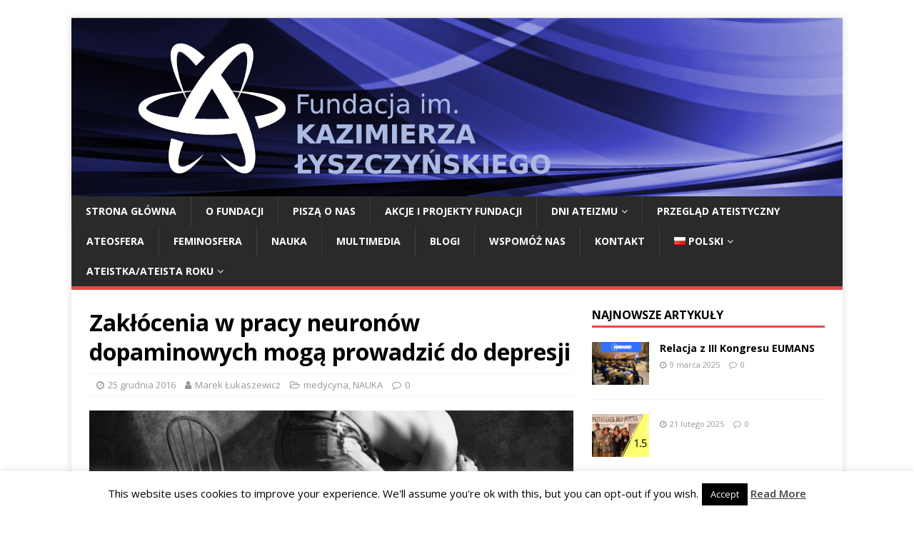

--- FILE ---
content_type: text/html; charset=UTF-8
request_url: http://lyszczynski.com.pl/pl/2016/12/zaklocenia-w-pracy-neuronow-dopaminowych-moga-prowadzic-do-depresji/
body_size: 20168
content:
<!DOCTYPE html>
<html class="no-js" lang="pl-PL">
<head>
<meta charset="UTF-8">
<meta name="viewport" content="width=device-width, initial-scale=1.0">
<link rel="profile" href="http://gmpg.org/xfn/11" />
<link rel="pingback" href="http://lyszczynski.com.pl/xmlrpc.php" />
<title>Zakłócenia w pracy neuronów dopaminowych mogą prowadzić do depresji &#8211; Fundacja im. Kazimierza Łyszczyńskiego – Ateizm, Racjonalizm, Świeckość</title>
<meta name='robots' content='max-image-preview:large' />
<link rel='dns-prefetch' href='//fonts.googleapis.com' />
<link rel="alternate" type="application/rss+xml" title="Fundacja im. Kazimierza Łyszczyńskiego – Ateizm, Racjonalizm, Świeckość &raquo; Kanał z wpisami" href="http://lyszczynski.com.pl/pl/feed/" />
<link rel="alternate" type="application/rss+xml" title="Fundacja im. Kazimierza Łyszczyńskiego – Ateizm, Racjonalizm, Świeckość &raquo; Kanał z komentarzami" href="http://lyszczynski.com.pl/pl/comments/feed/" />
<link rel="alternate" type="application/rss+xml" title="Fundacja im. Kazimierza Łyszczyńskiego – Ateizm, Racjonalizm, Świeckość &raquo; Zakłócenia w&nbsp;pracy neuronów dopaminowych mogą prowadzić do depresji Kanał z komentarzami" href="http://lyszczynski.com.pl/pl/2016/12/zaklocenia-w-pracy-neuronow-dopaminowych-moga-prowadzic-do-depresji/feed/" />
<script type="text/javascript">
/* <![CDATA[ */
window._wpemojiSettings = {"baseUrl":"https:\/\/s.w.org\/images\/core\/emoji\/14.0.0\/72x72\/","ext":".png","svgUrl":"https:\/\/s.w.org\/images\/core\/emoji\/14.0.0\/svg\/","svgExt":".svg","source":{"concatemoji":"http:\/\/lyszczynski.com.pl\/wp-includes\/js\/wp-emoji-release.min.js?ver=6.4.7"}};
/*! This file is auto-generated */
!function(i,n){var o,s,e;function c(e){try{var t={supportTests:e,timestamp:(new Date).valueOf()};sessionStorage.setItem(o,JSON.stringify(t))}catch(e){}}function p(e,t,n){e.clearRect(0,0,e.canvas.width,e.canvas.height),e.fillText(t,0,0);var t=new Uint32Array(e.getImageData(0,0,e.canvas.width,e.canvas.height).data),r=(e.clearRect(0,0,e.canvas.width,e.canvas.height),e.fillText(n,0,0),new Uint32Array(e.getImageData(0,0,e.canvas.width,e.canvas.height).data));return t.every(function(e,t){return e===r[t]})}function u(e,t,n){switch(t){case"flag":return n(e,"\ud83c\udff3\ufe0f\u200d\u26a7\ufe0f","\ud83c\udff3\ufe0f\u200b\u26a7\ufe0f")?!1:!n(e,"\ud83c\uddfa\ud83c\uddf3","\ud83c\uddfa\u200b\ud83c\uddf3")&&!n(e,"\ud83c\udff4\udb40\udc67\udb40\udc62\udb40\udc65\udb40\udc6e\udb40\udc67\udb40\udc7f","\ud83c\udff4\u200b\udb40\udc67\u200b\udb40\udc62\u200b\udb40\udc65\u200b\udb40\udc6e\u200b\udb40\udc67\u200b\udb40\udc7f");case"emoji":return!n(e,"\ud83e\udef1\ud83c\udffb\u200d\ud83e\udef2\ud83c\udfff","\ud83e\udef1\ud83c\udffb\u200b\ud83e\udef2\ud83c\udfff")}return!1}function f(e,t,n){var r="undefined"!=typeof WorkerGlobalScope&&self instanceof WorkerGlobalScope?new OffscreenCanvas(300,150):i.createElement("canvas"),a=r.getContext("2d",{willReadFrequently:!0}),o=(a.textBaseline="top",a.font="600 32px Arial",{});return e.forEach(function(e){o[e]=t(a,e,n)}),o}function t(e){var t=i.createElement("script");t.src=e,t.defer=!0,i.head.appendChild(t)}"undefined"!=typeof Promise&&(o="wpEmojiSettingsSupports",s=["flag","emoji"],n.supports={everything:!0,everythingExceptFlag:!0},e=new Promise(function(e){i.addEventListener("DOMContentLoaded",e,{once:!0})}),new Promise(function(t){var n=function(){try{var e=JSON.parse(sessionStorage.getItem(o));if("object"==typeof e&&"number"==typeof e.timestamp&&(new Date).valueOf()<e.timestamp+604800&&"object"==typeof e.supportTests)return e.supportTests}catch(e){}return null}();if(!n){if("undefined"!=typeof Worker&&"undefined"!=typeof OffscreenCanvas&&"undefined"!=typeof URL&&URL.createObjectURL&&"undefined"!=typeof Blob)try{var e="postMessage("+f.toString()+"("+[JSON.stringify(s),u.toString(),p.toString()].join(",")+"));",r=new Blob([e],{type:"text/javascript"}),a=new Worker(URL.createObjectURL(r),{name:"wpTestEmojiSupports"});return void(a.onmessage=function(e){c(n=e.data),a.terminate(),t(n)})}catch(e){}c(n=f(s,u,p))}t(n)}).then(function(e){for(var t in e)n.supports[t]=e[t],n.supports.everything=n.supports.everything&&n.supports[t],"flag"!==t&&(n.supports.everythingExceptFlag=n.supports.everythingExceptFlag&&n.supports[t]);n.supports.everythingExceptFlag=n.supports.everythingExceptFlag&&!n.supports.flag,n.DOMReady=!1,n.readyCallback=function(){n.DOMReady=!0}}).then(function(){return e}).then(function(){var e;n.supports.everything||(n.readyCallback(),(e=n.source||{}).concatemoji?t(e.concatemoji):e.wpemoji&&e.twemoji&&(t(e.twemoji),t(e.wpemoji)))}))}((window,document),window._wpemojiSettings);
/* ]]> */
</script>
<style id='wp-emoji-styles-inline-css' type='text/css'>

	img.wp-smiley, img.emoji {
		display: inline !important;
		border: none !important;
		box-shadow: none !important;
		height: 1em !important;
		width: 1em !important;
		margin: 0 0.07em !important;
		vertical-align: -0.1em !important;
		background: none !important;
		padding: 0 !important;
	}
</style>
<link rel='stylesheet' id='wp-block-library-css' href='http://lyszczynski.com.pl/wp-includes/css/dist/block-library/style.min.css?ver=6.4.7' type='text/css' media='all' />
<link rel='stylesheet' id='mediaelement-css' href='http://lyszczynski.com.pl/wp-includes/js/mediaelement/mediaelementplayer-legacy.min.css?ver=4.2.17' type='text/css' media='all' />
<link rel='stylesheet' id='wp-mediaelement-css' href='http://lyszczynski.com.pl/wp-includes/js/mediaelement/wp-mediaelement.min.css?ver=6.4.7' type='text/css' media='all' />
<style id='jetpack-sharing-buttons-style-inline-css' type='text/css'>
.jetpack-sharing-buttons__services-list{display:flex;flex-direction:row;flex-wrap:wrap;gap:0;list-style-type:none;margin:5px;padding:0}.jetpack-sharing-buttons__services-list.has-small-icon-size{font-size:12px}.jetpack-sharing-buttons__services-list.has-normal-icon-size{font-size:16px}.jetpack-sharing-buttons__services-list.has-large-icon-size{font-size:24px}.jetpack-sharing-buttons__services-list.has-huge-icon-size{font-size:36px}@media print{.jetpack-sharing-buttons__services-list{display:none!important}}.editor-styles-wrapper .wp-block-jetpack-sharing-buttons{gap:0;padding-inline-start:0}ul.jetpack-sharing-buttons__services-list.has-background{padding:1.25em 2.375em}
</style>
<style id='classic-theme-styles-inline-css' type='text/css'>
/*! This file is auto-generated */
.wp-block-button__link{color:#fff;background-color:#32373c;border-radius:9999px;box-shadow:none;text-decoration:none;padding:calc(.667em + 2px) calc(1.333em + 2px);font-size:1.125em}.wp-block-file__button{background:#32373c;color:#fff;text-decoration:none}
</style>
<style id='global-styles-inline-css' type='text/css'>
body{--wp--preset--color--black: #000000;--wp--preset--color--cyan-bluish-gray: #abb8c3;--wp--preset--color--white: #ffffff;--wp--preset--color--pale-pink: #f78da7;--wp--preset--color--vivid-red: #cf2e2e;--wp--preset--color--luminous-vivid-orange: #ff6900;--wp--preset--color--luminous-vivid-amber: #fcb900;--wp--preset--color--light-green-cyan: #7bdcb5;--wp--preset--color--vivid-green-cyan: #00d084;--wp--preset--color--pale-cyan-blue: #8ed1fc;--wp--preset--color--vivid-cyan-blue: #0693e3;--wp--preset--color--vivid-purple: #9b51e0;--wp--preset--gradient--vivid-cyan-blue-to-vivid-purple: linear-gradient(135deg,rgba(6,147,227,1) 0%,rgb(155,81,224) 100%);--wp--preset--gradient--light-green-cyan-to-vivid-green-cyan: linear-gradient(135deg,rgb(122,220,180) 0%,rgb(0,208,130) 100%);--wp--preset--gradient--luminous-vivid-amber-to-luminous-vivid-orange: linear-gradient(135deg,rgba(252,185,0,1) 0%,rgba(255,105,0,1) 100%);--wp--preset--gradient--luminous-vivid-orange-to-vivid-red: linear-gradient(135deg,rgba(255,105,0,1) 0%,rgb(207,46,46) 100%);--wp--preset--gradient--very-light-gray-to-cyan-bluish-gray: linear-gradient(135deg,rgb(238,238,238) 0%,rgb(169,184,195) 100%);--wp--preset--gradient--cool-to-warm-spectrum: linear-gradient(135deg,rgb(74,234,220) 0%,rgb(151,120,209) 20%,rgb(207,42,186) 40%,rgb(238,44,130) 60%,rgb(251,105,98) 80%,rgb(254,248,76) 100%);--wp--preset--gradient--blush-light-purple: linear-gradient(135deg,rgb(255,206,236) 0%,rgb(152,150,240) 100%);--wp--preset--gradient--blush-bordeaux: linear-gradient(135deg,rgb(254,205,165) 0%,rgb(254,45,45) 50%,rgb(107,0,62) 100%);--wp--preset--gradient--luminous-dusk: linear-gradient(135deg,rgb(255,203,112) 0%,rgb(199,81,192) 50%,rgb(65,88,208) 100%);--wp--preset--gradient--pale-ocean: linear-gradient(135deg,rgb(255,245,203) 0%,rgb(182,227,212) 50%,rgb(51,167,181) 100%);--wp--preset--gradient--electric-grass: linear-gradient(135deg,rgb(202,248,128) 0%,rgb(113,206,126) 100%);--wp--preset--gradient--midnight: linear-gradient(135deg,rgb(2,3,129) 0%,rgb(40,116,252) 100%);--wp--preset--font-size--small: 13px;--wp--preset--font-size--medium: 20px;--wp--preset--font-size--large: 36px;--wp--preset--font-size--x-large: 42px;--wp--preset--spacing--20: 0.44rem;--wp--preset--spacing--30: 0.67rem;--wp--preset--spacing--40: 1rem;--wp--preset--spacing--50: 1.5rem;--wp--preset--spacing--60: 2.25rem;--wp--preset--spacing--70: 3.38rem;--wp--preset--spacing--80: 5.06rem;--wp--preset--shadow--natural: 6px 6px 9px rgba(0, 0, 0, 0.2);--wp--preset--shadow--deep: 12px 12px 50px rgba(0, 0, 0, 0.4);--wp--preset--shadow--sharp: 6px 6px 0px rgba(0, 0, 0, 0.2);--wp--preset--shadow--outlined: 6px 6px 0px -3px rgba(255, 255, 255, 1), 6px 6px rgba(0, 0, 0, 1);--wp--preset--shadow--crisp: 6px 6px 0px rgba(0, 0, 0, 1);}:where(.is-layout-flex){gap: 0.5em;}:where(.is-layout-grid){gap: 0.5em;}body .is-layout-flow > .alignleft{float: left;margin-inline-start: 0;margin-inline-end: 2em;}body .is-layout-flow > .alignright{float: right;margin-inline-start: 2em;margin-inline-end: 0;}body .is-layout-flow > .aligncenter{margin-left: auto !important;margin-right: auto !important;}body .is-layout-constrained > .alignleft{float: left;margin-inline-start: 0;margin-inline-end: 2em;}body .is-layout-constrained > .alignright{float: right;margin-inline-start: 2em;margin-inline-end: 0;}body .is-layout-constrained > .aligncenter{margin-left: auto !important;margin-right: auto !important;}body .is-layout-constrained > :where(:not(.alignleft):not(.alignright):not(.alignfull)){max-width: var(--wp--style--global--content-size);margin-left: auto !important;margin-right: auto !important;}body .is-layout-constrained > .alignwide{max-width: var(--wp--style--global--wide-size);}body .is-layout-flex{display: flex;}body .is-layout-flex{flex-wrap: wrap;align-items: center;}body .is-layout-flex > *{margin: 0;}body .is-layout-grid{display: grid;}body .is-layout-grid > *{margin: 0;}:where(.wp-block-columns.is-layout-flex){gap: 2em;}:where(.wp-block-columns.is-layout-grid){gap: 2em;}:where(.wp-block-post-template.is-layout-flex){gap: 1.25em;}:where(.wp-block-post-template.is-layout-grid){gap: 1.25em;}.has-black-color{color: var(--wp--preset--color--black) !important;}.has-cyan-bluish-gray-color{color: var(--wp--preset--color--cyan-bluish-gray) !important;}.has-white-color{color: var(--wp--preset--color--white) !important;}.has-pale-pink-color{color: var(--wp--preset--color--pale-pink) !important;}.has-vivid-red-color{color: var(--wp--preset--color--vivid-red) !important;}.has-luminous-vivid-orange-color{color: var(--wp--preset--color--luminous-vivid-orange) !important;}.has-luminous-vivid-amber-color{color: var(--wp--preset--color--luminous-vivid-amber) !important;}.has-light-green-cyan-color{color: var(--wp--preset--color--light-green-cyan) !important;}.has-vivid-green-cyan-color{color: var(--wp--preset--color--vivid-green-cyan) !important;}.has-pale-cyan-blue-color{color: var(--wp--preset--color--pale-cyan-blue) !important;}.has-vivid-cyan-blue-color{color: var(--wp--preset--color--vivid-cyan-blue) !important;}.has-vivid-purple-color{color: var(--wp--preset--color--vivid-purple) !important;}.has-black-background-color{background-color: var(--wp--preset--color--black) !important;}.has-cyan-bluish-gray-background-color{background-color: var(--wp--preset--color--cyan-bluish-gray) !important;}.has-white-background-color{background-color: var(--wp--preset--color--white) !important;}.has-pale-pink-background-color{background-color: var(--wp--preset--color--pale-pink) !important;}.has-vivid-red-background-color{background-color: var(--wp--preset--color--vivid-red) !important;}.has-luminous-vivid-orange-background-color{background-color: var(--wp--preset--color--luminous-vivid-orange) !important;}.has-luminous-vivid-amber-background-color{background-color: var(--wp--preset--color--luminous-vivid-amber) !important;}.has-light-green-cyan-background-color{background-color: var(--wp--preset--color--light-green-cyan) !important;}.has-vivid-green-cyan-background-color{background-color: var(--wp--preset--color--vivid-green-cyan) !important;}.has-pale-cyan-blue-background-color{background-color: var(--wp--preset--color--pale-cyan-blue) !important;}.has-vivid-cyan-blue-background-color{background-color: var(--wp--preset--color--vivid-cyan-blue) !important;}.has-vivid-purple-background-color{background-color: var(--wp--preset--color--vivid-purple) !important;}.has-black-border-color{border-color: var(--wp--preset--color--black) !important;}.has-cyan-bluish-gray-border-color{border-color: var(--wp--preset--color--cyan-bluish-gray) !important;}.has-white-border-color{border-color: var(--wp--preset--color--white) !important;}.has-pale-pink-border-color{border-color: var(--wp--preset--color--pale-pink) !important;}.has-vivid-red-border-color{border-color: var(--wp--preset--color--vivid-red) !important;}.has-luminous-vivid-orange-border-color{border-color: var(--wp--preset--color--luminous-vivid-orange) !important;}.has-luminous-vivid-amber-border-color{border-color: var(--wp--preset--color--luminous-vivid-amber) !important;}.has-light-green-cyan-border-color{border-color: var(--wp--preset--color--light-green-cyan) !important;}.has-vivid-green-cyan-border-color{border-color: var(--wp--preset--color--vivid-green-cyan) !important;}.has-pale-cyan-blue-border-color{border-color: var(--wp--preset--color--pale-cyan-blue) !important;}.has-vivid-cyan-blue-border-color{border-color: var(--wp--preset--color--vivid-cyan-blue) !important;}.has-vivid-purple-border-color{border-color: var(--wp--preset--color--vivid-purple) !important;}.has-vivid-cyan-blue-to-vivid-purple-gradient-background{background: var(--wp--preset--gradient--vivid-cyan-blue-to-vivid-purple) !important;}.has-light-green-cyan-to-vivid-green-cyan-gradient-background{background: var(--wp--preset--gradient--light-green-cyan-to-vivid-green-cyan) !important;}.has-luminous-vivid-amber-to-luminous-vivid-orange-gradient-background{background: var(--wp--preset--gradient--luminous-vivid-amber-to-luminous-vivid-orange) !important;}.has-luminous-vivid-orange-to-vivid-red-gradient-background{background: var(--wp--preset--gradient--luminous-vivid-orange-to-vivid-red) !important;}.has-very-light-gray-to-cyan-bluish-gray-gradient-background{background: var(--wp--preset--gradient--very-light-gray-to-cyan-bluish-gray) !important;}.has-cool-to-warm-spectrum-gradient-background{background: var(--wp--preset--gradient--cool-to-warm-spectrum) !important;}.has-blush-light-purple-gradient-background{background: var(--wp--preset--gradient--blush-light-purple) !important;}.has-blush-bordeaux-gradient-background{background: var(--wp--preset--gradient--blush-bordeaux) !important;}.has-luminous-dusk-gradient-background{background: var(--wp--preset--gradient--luminous-dusk) !important;}.has-pale-ocean-gradient-background{background: var(--wp--preset--gradient--pale-ocean) !important;}.has-electric-grass-gradient-background{background: var(--wp--preset--gradient--electric-grass) !important;}.has-midnight-gradient-background{background: var(--wp--preset--gradient--midnight) !important;}.has-small-font-size{font-size: var(--wp--preset--font-size--small) !important;}.has-medium-font-size{font-size: var(--wp--preset--font-size--medium) !important;}.has-large-font-size{font-size: var(--wp--preset--font-size--large) !important;}.has-x-large-font-size{font-size: var(--wp--preset--font-size--x-large) !important;}
.wp-block-navigation a:where(:not(.wp-element-button)){color: inherit;}
:where(.wp-block-post-template.is-layout-flex){gap: 1.25em;}:where(.wp-block-post-template.is-layout-grid){gap: 1.25em;}
:where(.wp-block-columns.is-layout-flex){gap: 2em;}:where(.wp-block-columns.is-layout-grid){gap: 2em;}
.wp-block-pullquote{font-size: 1.5em;line-height: 1.6;}
</style>
<link rel='stylesheet' id='cookie-law-info-css' href='http://lyszczynski.com.pl/wp-content/plugins/cookie-law-info/legacy/public/css/cookie-law-info-public.css?ver=3.3.9.1' type='text/css' media='all' />
<link rel='stylesheet' id='cookie-law-info-gdpr-css' href='http://lyszczynski.com.pl/wp-content/plugins/cookie-law-info/legacy/public/css/cookie-law-info-gdpr.css?ver=3.3.9.1' type='text/css' media='all' />
<link rel='stylesheet' id='slick-css' href='http://lyszczynski.com.pl/wp-content/plugins/so-widgets-bundle/css/lib/slick.css?ver=1.8.1' type='text/css' media='all' />
<link rel='stylesheet' id='sow-post-carousel-base-css' href='http://lyszczynski.com.pl/wp-content/plugins/so-widgets-bundle/widgets/post-carousel/css/base.css?ver=6.4.7' type='text/css' media='all' />
<link rel='stylesheet' id='sow-post-carousel-base-ad93eedad001-css' href='http://lyszczynski.com.pl/wp-content/uploads/siteorigin-widgets/sow-post-carousel-base-ad93eedad001.css?ver=6.4.7' type='text/css' media='all' />
<link rel='stylesheet' id='sow-button-base-css' href='http://lyszczynski.com.pl/wp-content/plugins/so-widgets-bundle/widgets/button/css/style.css?ver=1.70.4' type='text/css' media='all' />
<link rel='stylesheet' id='sow-button-flat-7a8debde6359-css' href='http://lyszczynski.com.pl/wp-content/uploads/siteorigin-widgets/sow-button-flat-7a8debde6359.css?ver=6.4.7' type='text/css' media='all' />
<link rel='stylesheet' id='sow-button-flat-2d690546bad8-css' href='http://lyszczynski.com.pl/wp-content/uploads/siteorigin-widgets/sow-button-flat-2d690546bad8.css?ver=6.4.7' type='text/css' media='all' />
<link rel='stylesheet' id='UGML-global-css-css' href='http://lyszczynski.com.pl/wp-content/plugins/ultimate-gallery-master/css/global.css?ver=6.4.7' type='text/css' media='all' />
<link rel='stylesheet' id='mh-google-fonts-css' href='https://fonts.googleapis.com/css?family=Open+Sans:400,400italic,700,600' type='text/css' media='all' />
<link rel='stylesheet' id='mh-magazine-lite-css' href='http://lyszczynski.com.pl/wp-content/themes/mh-magazine-lite/style.css?ver=2.9.2' type='text/css' media='all' />
<link rel='stylesheet' id='mh-font-awesome-css' href='http://lyszczynski.com.pl/wp-content/themes/mh-magazine-lite/includes/font-awesome.min.css' type='text/css' media='all' />
<link rel='stylesheet' id='newsletter-css' href='http://lyszczynski.com.pl/wp-content/plugins/newsletter/style.css?ver=9.1.1' type='text/css' media='all' />
<link rel='stylesheet' id='wp-pagenavi-css' href='http://lyszczynski.com.pl/wp-content/plugins/wp-pagenavi/pagenavi-css.css?ver=2.70' type='text/css' media='all' />
<script type="text/javascript" src="http://lyszczynski.com.pl/wp-includes/js/tinymce/tinymce.min.js?ver=49110-20201110" id="wp-tinymce-root-js"></script>
<script type="text/javascript" src="http://lyszczynski.com.pl/wp-includes/js/tinymce/plugins/compat3x/plugin.min.js?ver=49110-20201110" id="wp-tinymce-js"></script>
<script type="text/javascript" src="http://lyszczynski.com.pl/wp-includes/js/jquery/jquery.min.js?ver=3.7.1" id="jquery-core-js"></script>
<script type="text/javascript" src="http://lyszczynski.com.pl/wp-includes/js/jquery/jquery-migrate.min.js?ver=3.4.1" id="jquery-migrate-js"></script>
<script type="text/javascript" id="cookie-law-info-js-extra">
/* <![CDATA[ */
var Cli_Data = {"nn_cookie_ids":[],"cookielist":[],"non_necessary_cookies":[],"ccpaEnabled":"","ccpaRegionBased":"","ccpaBarEnabled":"","strictlyEnabled":["necessary","obligatoire"],"ccpaType":"gdpr","js_blocking":"","custom_integration":"","triggerDomRefresh":"","secure_cookies":""};
var cli_cookiebar_settings = {"animate_speed_hide":"500","animate_speed_show":"500","background":"#fff","border":"#444","border_on":"","button_1_button_colour":"#000","button_1_button_hover":"#000000","button_1_link_colour":"#fff","button_1_as_button":"1","button_1_new_win":"","button_2_button_colour":"#333","button_2_button_hover":"#292929","button_2_link_colour":"#444","button_2_as_button":"","button_2_hidebar":"","button_3_button_colour":"#dedfe0","button_3_button_hover":"#b2b2b3","button_3_link_colour":"#333333","button_3_as_button":"1","button_3_new_win":"","button_4_button_colour":"#dedfe0","button_4_button_hover":"#b2b2b3","button_4_link_colour":"#333333","button_4_as_button":"1","button_7_button_colour":"#61a229","button_7_button_hover":"#4e8221","button_7_link_colour":"#fff","button_7_as_button":"1","button_7_new_win":"","font_family":"inherit","header_fix":"","notify_animate_hide":"1","notify_animate_show":"","notify_div_id":"#cookie-law-info-bar","notify_position_horizontal":"right","notify_position_vertical":"bottom","scroll_close":"","scroll_close_reload":"","accept_close_reload":"","reject_close_reload":"","showagain_tab":"1","showagain_background":"#fff","showagain_border":"#000","showagain_div_id":"#cookie-law-info-again","showagain_x_position":"100px","text":"#000","show_once_yn":"","show_once":"10000","logging_on":"","as_popup":"","popup_overlay":"1","bar_heading_text":"","cookie_bar_as":"banner","popup_showagain_position":"bottom-right","widget_position":"left"};
var log_object = {"ajax_url":"http:\/\/lyszczynski.com.pl\/wp-admin\/admin-ajax.php"};
/* ]]> */
</script>
<script type="text/javascript" src="http://lyszczynski.com.pl/wp-content/plugins/cookie-law-info/legacy/public/js/cookie-law-info-public.js?ver=3.3.9.1" id="cookie-law-info-js"></script>
<script type="text/javascript" src="http://lyszczynski.com.pl/wp-content/plugins/so-widgets-bundle/js/lib/slick.min.js?ver=1.8.1" id="slick-js"></script>
<script type="text/javascript" src="http://lyszczynski.com.pl/wp-content/themes/mh-magazine-lite/js/scripts.js?ver=2.9.2" id="mh-scripts-js"></script>
<link rel="https://api.w.org/" href="http://lyszczynski.com.pl/wp-json/" /><link rel="alternate" type="application/json" href="http://lyszczynski.com.pl/wp-json/wp/v2/posts/5643" /><link rel="EditURI" type="application/rsd+xml" title="RSD" href="http://lyszczynski.com.pl/xmlrpc.php?rsd" />
<meta name="generator" content="WordPress 6.4.7" />
<link rel="canonical" href="http://lyszczynski.com.pl/pl/2016/12/zaklocenia-w-pracy-neuronow-dopaminowych-moga-prowadzic-do-depresji/" />
<link rel='shortlink' href='http://lyszczynski.com.pl/?p=5643' />
<link rel="alternate" type="application/json+oembed" href="http://lyszczynski.com.pl/wp-json/oembed/1.0/embed?url=http%3A%2F%2Flyszczynski.com.pl%2Fpl%2F2016%2F12%2Fzaklocenia-w-pracy-neuronow-dopaminowych-moga-prowadzic-do-depresji%2F&#038;lang=pl" />
<link rel="alternate" type="text/xml+oembed" href="http://lyszczynski.com.pl/wp-json/oembed/1.0/embed?url=http%3A%2F%2Flyszczynski.com.pl%2Fpl%2F2016%2F12%2Fzaklocenia-w-pracy-neuronow-dopaminowych-moga-prowadzic-do-depresji%2F&#038;format=xml&#038;lang=pl" />
<!-- HFCM by 99 Robots - Snippet # 1: GTM header -->
<!-- Google Tag Manager -->
<script>(function(w,d,s,l,i){w[l]=w[l]||[];w[l].push({'gtm.start':
new Date().getTime(),event:'gtm.js'});var f=d.getElementsByTagName(s)[0],
j=d.createElement(s),dl=l!='dataLayer'?'&l='+l:'';j.async=true;j.src=
'https://www.googletagmanager.com/gtm.js?id='+i+dl;f.parentNode.insertBefore(j,f);
})(window,document,'script','dataLayer','GTM-WCZK8VGS');</script>
<!-- End Google Tag Manager -->
<!-- /end HFCM by 99 Robots -->
<script type="text/javascript">
(function(url){
	if(/(?:Chrome\/26\.0\.1410\.63 Safari\/537\.31|WordfenceTestMonBot)/.test(navigator.userAgent)){ return; }
	var addEvent = function(evt, handler) {
		if (window.addEventListener) {
			document.addEventListener(evt, handler, false);
		} else if (window.attachEvent) {
			document.attachEvent('on' + evt, handler);
		}
	};
	var removeEvent = function(evt, handler) {
		if (window.removeEventListener) {
			document.removeEventListener(evt, handler, false);
		} else if (window.detachEvent) {
			document.detachEvent('on' + evt, handler);
		}
	};
	var evts = 'contextmenu dblclick drag dragend dragenter dragleave dragover dragstart drop keydown keypress keyup mousedown mousemove mouseout mouseover mouseup mousewheel scroll'.split(' ');
	var logHuman = function() {
		if (window.wfLogHumanRan) { return; }
		window.wfLogHumanRan = true;
		var wfscr = document.createElement('script');
		wfscr.type = 'text/javascript';
		wfscr.async = true;
		wfscr.src = url + '&r=' + Math.random();
		(document.getElementsByTagName('head')[0]||document.getElementsByTagName('body')[0]).appendChild(wfscr);
		for (var i = 0; i < evts.length; i++) {
			removeEvent(evts[i], logHuman);
		}
	};
	for (var i = 0; i < evts.length; i++) {
		addEvent(evts[i], logHuman);
	}
})('//lyszczynski.com.pl/?wordfence_lh=1&hid=6FD7AC13D8D6DA56B422662184C3B7CC');
</script><!--[if lt IE 9]>
<script src="http://lyszczynski.com.pl/wp-content/themes/mh-magazine-lite/js/css3-mediaqueries.js"></script>
<![endif]-->
<style type="text/css" id="custom-background-css">
body.custom-background { background-color: #ffffff; }
</style>
	<style type="text/css">
			.sow-carousel-wrapper:has(.slick-initialized) {
				visibility: visible !important;
				opacity: 1 !important;
			}

			.sow-post-carousel-wrapper:not(:has(.slick-initialized)) .sow-carousel-items {
				visibility: hidden;
			}
		</style>
		<link rel="icon" href="http://lyszczynski.com.pl/wp-content/uploads/2016/08/cropped-lyszczynski_forYOUTUBE_AVATARbackground-32x32.png" sizes="32x32" />
<link rel="icon" href="http://lyszczynski.com.pl/wp-content/uploads/2016/08/cropped-lyszczynski_forYOUTUBE_AVATARbackground-192x192.png" sizes="192x192" />
<link rel="apple-touch-icon" href="http://lyszczynski.com.pl/wp-content/uploads/2016/08/cropped-lyszczynski_forYOUTUBE_AVATARbackground-180x180.png" />
<meta name="msapplication-TileImage" content="http://lyszczynski.com.pl/wp-content/uploads/2016/08/cropped-lyszczynski_forYOUTUBE_AVATARbackground-270x270.png" />
</head>
<body id="mh-mobile" class="post-template-default single single-post postid-5643 single-format-standard custom-background mh-right-sb" itemscope="itemscope" itemtype="https://schema.org/WebPage">
<div class="mh-container mh-container-outer">
<div class="mh-header-mobile-nav mh-clearfix"></div>
<header class="mh-header" itemscope="itemscope" itemtype="https://schema.org/WPHeader">
	<div class="mh-container mh-container-inner mh-row mh-clearfix">
		<div class="mh-custom-header mh-clearfix">
<a class="mh-header-image-link" href="http://lyszczynski.com.pl/pl/homepage/" title="Fundacja im. Kazimierza Łyszczyńskiego – Ateizm, Racjonalizm, Świeckość" rel="home">
<img class="mh-header-image" src="http://lyszczynski.com.pl/wp-content/uploads/2022/11/baner-FKL-jasnoniebieski-OK.jpg" height="250" width="1080" alt="Fundacja im. Kazimierza Łyszczyńskiego – Ateizm, Racjonalizm, Świeckość" />
</a>
</div>
	</div>
	<div class="mh-main-nav-wrap">
		<nav class="mh-navigation mh-main-nav mh-container mh-container-inner mh-clearfix" itemscope="itemscope" itemtype="https://schema.org/SiteNavigationElement">
			<div class="menu-mainpl-container"><ul id="menu-mainpl" class="menu"><li id="menu-item-5043" class="menu-item menu-item-type-post_type menu-item-object-page menu-item-home menu-item-5043"><a href="http://lyszczynski.com.pl/pl/homepage/">STRONA GŁÓWNA</a></li>
<li id="menu-item-50" class="menu-item menu-item-type-post_type menu-item-object-page menu-item-50"><a href="http://lyszczynski.com.pl/pl/o-fundacji/">O FUNDACJI</a></li>
<li id="menu-item-12268" class="menu-item menu-item-type-taxonomy menu-item-object-category menu-item-12268"><a href="http://lyszczynski.com.pl/pl/category/pisza-o-nas/">PISZĄ O&nbsp;NAS</a></li>
<li id="menu-item-4473" class="menu-item menu-item-type-post_type menu-item-object-page menu-item-4473"><a href="http://lyszczynski.com.pl/pl/akcje/">AKCJE I PROJEKTY FUNDACJI</a></li>
<li id="menu-item-4459" class="menu-item menu-item-type-post_type menu-item-object-page menu-item-has-children menu-item-4459"><a href="http://lyszczynski.com.pl/pl/dni-ateizmu/">DNI ATEIZMU</a>
<ul class="sub-menu">
	<li id="menu-item-11054" class="menu-item menu-item-type-post_type menu-item-object-page menu-item-11054"><a href="http://lyszczynski.com.pl/pl/dni-ateizmu/dni-ateizmu-2019/">DNI ATEIZMU 2019</a></li>
	<li id="menu-item-11107" class="menu-item menu-item-type-taxonomy menu-item-object-category menu-item-11107"><a href="http://lyszczynski.com.pl/pl/category/dni-ateizmu/dni-ateizmu-2018-pl/">Dni Ateizmu 2018</a></li>
	<li id="menu-item-11225" class="menu-item menu-item-type-post_type menu-item-object-page menu-item-11225"><a href="http://lyszczynski.com.pl/pl/dni-ateizmu-2017/">DNI ATEIZMU 2017</a></li>
	<li id="menu-item-12568" class="menu-item menu-item-type-post_type menu-item-object-page menu-item-12568"><a href="http://lyszczynski.com.pl/pl/dni-ateizmu-2020/">DNI ATEIZMU 2020</a></li>
	<li id="menu-item-12575" class="menu-item menu-item-type-post_type menu-item-object-page menu-item-12575"><a href="http://lyszczynski.com.pl/pl/dni-ateizmu-2023/">DNI ATEIZMU 2023</a></li>
</ul>
</li>
<li id="menu-item-9090" class="menu-item menu-item-type-post_type menu-item-object-page menu-item-9090"><a href="http://lyszczynski.com.pl/pl/przeglad-ateistyczny/">PRZEGLĄD ATEISTYCZNY</a></li>
<li id="menu-item-4476" class="menu-item menu-item-type-post_type menu-item-object-page menu-item-4476"><a href="http://lyszczynski.com.pl/pl/ateosfera/">ATEOsfera</a></li>
<li id="menu-item-12770" class="menu-item menu-item-type-taxonomy menu-item-object-category menu-item-12770"><a href="http://lyszczynski.com.pl/pl/category/femino-sfera/">FEMINOSFERA</a></li>
<li id="menu-item-4119" class="menu-item menu-item-type-post_type menu-item-object-page menu-item-4119"><a href="http://lyszczynski.com.pl/pl/nauka/">NAUKA</a></li>
<li id="menu-item-3028" class="menu-item menu-item-type-post_type menu-item-object-page menu-item-3028"><a href="http://lyszczynski.com.pl/pl/multimedia/">MULTIMEDIA</a></li>
<li id="menu-item-12701" class="menu-item menu-item-type-taxonomy menu-item-object-category menu-item-12701"><a href="http://lyszczynski.com.pl/pl/category/blogi/">BLOGi</a></li>
<li id="menu-item-51" class="menu-item menu-item-type-post_type menu-item-object-page menu-item-51"><a href="http://lyszczynski.com.pl/pl/wspomoz-nas/">WSPOMÓŻ NAS</a></li>
<li id="menu-item-47" class="menu-item menu-item-type-post_type menu-item-object-page menu-item-47"><a href="http://lyszczynski.com.pl/pl/kontakt/">KONTAKT</a></li>
<li id="menu-item-6333" class="pll-parent-menu-item menu-item menu-item-type-custom menu-item-object-custom current-menu-parent menu-item-has-children menu-item-6333"><a href="#pll_switcher"><img src="[data-uri]" alt="" width="16" height="11" style="width: 16px; height: 11px;" /><span style="margin-left:0.3em;">Polski</span></a>
<ul class="sub-menu">
	<li id="menu-item-6333-pl" class="lang-item lang-item-98 lang-item-pl current-lang lang-item-first menu-item menu-item-type-custom menu-item-object-custom menu-item-6333-pl"><a href="http://lyszczynski.com.pl/pl/2016/12/zaklocenia-w-pracy-neuronow-dopaminowych-moga-prowadzic-do-depresji/" hreflang="pl-PL" lang="pl-PL"><img src="[data-uri]" alt="" width="16" height="11" style="width: 16px; height: 11px;" /><span style="margin-left:0.3em;">Polski</span></a></li>
	<li id="menu-item-6333-fr" class="lang-item lang-item-176 lang-item-fr no-translation menu-item menu-item-type-custom menu-item-object-custom menu-item-6333-fr"><a href="http://lyszczynski.com.pl/fr/francais/" hreflang="fr-FR" lang="fr-FR"><img src="[data-uri]" alt="" width="16" height="11" style="width: 16px; height: 11px;" /><span style="margin-left:0.3em;">Français</span></a></li>
	<li id="menu-item-6333-en" class="lang-item lang-item-180 lang-item-en no-translation menu-item menu-item-type-custom menu-item-object-custom menu-item-6333-en"><a href="http://lyszczynski.com.pl/en/main/" hreflang="en-GB" lang="en-GB"><img src="[data-uri]" alt="" width="16" height="11" style="width: 16px; height: 11px;" /><span style="margin-left:0.3em;">English</span></a></li>
</ul>
</li>
<li id="menu-item-11113" class="menu-item menu-item-type-post_type menu-item-object-page menu-item-has-children menu-item-11113"><a href="http://lyszczynski.com.pl/pl/ateistka-ateista-roku/">ATEISTKA/ATEISTA ROKU</a>
<ul class="sub-menu">
	<li id="menu-item-11120" class="menu-item menu-item-type-post_type menu-item-object-page menu-item-11120"><a href="http://lyszczynski.com.pl/pl/ateistka-ta-roku-2019/">ATEISTKA/TA ROKU 2019</a></li>
	<li id="menu-item-11124" class="menu-item menu-item-type-post_type menu-item-object-page menu-item-11124"><a href="http://lyszczynski.com.pl/pl/ateistka-ta-roku-2018/">ATEISTKA/TA ROKU 2018</a></li>
	<li id="menu-item-11128" class="menu-item menu-item-type-post_type menu-item-object-page menu-item-11128"><a href="http://lyszczynski.com.pl/pl/ateistka-ta-roku-2017/">ATEISTKA/TA ROKU 2017</a></li>
	<li id="menu-item-11141" class="menu-item menu-item-type-post_type menu-item-object-page menu-item-11141"><a href="http://lyszczynski.com.pl/pl/ateistka-ta-roku-2016/">ATEISTKA/TA ROKU 2016</a></li>
	<li id="menu-item-11142" class="menu-item menu-item-type-post_type menu-item-object-page menu-item-11142"><a href="http://lyszczynski.com.pl/pl/ateistka-ta-roku-2015/">ATEISTKA/TA ROKU 2015</a></li>
	<li id="menu-item-11143" class="menu-item menu-item-type-post_type menu-item-object-page menu-item-11143"><a href="http://lyszczynski.com.pl/pl/ateistka-ta-roku-2014/">ATEISTKA/TA ROKU 2014</a></li>
</ul>
</li>
</ul></div>		</nav>
	</div>
</header><div class="mh-wrapper mh-clearfix">
	<div id="main-content" class="mh-content" role="main" itemprop="mainContentOfPage"><article id="post-5643" class="post-5643 post type-post status-publish format-standard has-post-thumbnail hentry category-medycyna category-nauka">
	<header class="entry-header mh-clearfix"><h1 class="entry-title">Zakłócenia w&nbsp;pracy neuronów dopaminowych mogą prowadzić do depresji</h1><p class="mh-meta entry-meta">
<span class="entry-meta-date updated"><i class="fa fa-clock-o"></i><a href="http://lyszczynski.com.pl/pl/2016/12/">25 grudnia 2016</a></span>
<span class="entry-meta-author author vcard"><i class="fa fa-user"></i><a class="fn" href="http://lyszczynski.com.pl/pl/author/marek/">Marek Łukaszewicz</a></span>
<span class="entry-meta-categories"><i class="fa fa-folder-open-o"></i><a href="http://lyszczynski.com.pl/pl/category/nauka/medycyna/" rel="category tag">medycyna</a>, <a href="http://lyszczynski.com.pl/pl/category/nauka/" rel="category tag">NAUKA</a></span>
<span class="entry-meta-comments"><i class="fa fa-comment-o"></i><a class="mh-comment-scroll" href="http://lyszczynski.com.pl/pl/2016/12/zaklocenia-w-pracy-neuronow-dopaminowych-moga-prowadzic-do-depresji/#mh-comments">0</a></span>
</p>
	</header>
		<div class="entry-content mh-clearfix">
<figure class="entry-thumbnail">
<img src="http://lyszczynski.com.pl/wp-content/uploads/2016/12/fo23894933-678x381.png" alt="" title="fo23894933" />
</figure>
<h4>Badacze z&nbsp;Krakowa rzucili nowe światło na&nbsp;mechanizmy powstawania depresji i&nbsp;jej leczenia. Pokazali jak – za pomocą modyfikacji genetycznych – zaburzyć u&nbsp;myszy działanie neuronów dopaminowych tak, by wywołać zachowania kojarzone z&nbsp;depresją.</h4>
<p>Badacze postanowili zepsuć u&nbsp;myszy jeden z&nbsp;&#8222;biegów&#8221; – trybów działania – wybranych neuronów (dopaminowych w&nbsp;układzie nagrody) w&nbsp;mózgu i&nbsp;sprawdzić, jak wpływa to na&nbsp;zachowanie zwierząt. Okazało się, że&nbsp;myszy o&nbsp;takich modyfikacjach wykazują objawy występujące również w&nbsp;depresji. Badania naukowców z&nbsp;Instytutu Farmakologii PAN i&nbsp;Uniwersytetu Jagiellońskiego ukazały się w&nbsp;prestiżowym czasopiśmie <a href="http://www.nature.com/articles/srep37171">„Scientific Reports”</a>.</p>
<p>– Nasze badania pozwalają lepiej zrozumieć, skąd biorą się objawy depresji i&nbsp;jaki może być efektywny mechanizm działania leków przeciwdepresyjnych – skomentował w&nbsp;rozmowie z&nbsp;PAP jeden z&nbsp;autorów pracy dr&nbsp;hab. Jan Rodriguez Parkitna z&nbsp;Instytutu Farmakologii PAN w&nbsp;Krakowie.</p>
<p>Jeśli chodzi o&nbsp;myszy (i inne zwierzęta), to niestety nie da się obiektywnie stwierdzić, czy mogą one cierpieć na&nbsp;depresję, czy nie. Jednak u&nbsp;niektórych osobników można obserwować szereg zachowań, które z&nbsp;depresją jak najbardziej się kojarzą. Takie gryzonie np.&nbsp;unikają towarzystwa innych osobników (nie są skłonne do nawiązywania kontaktu z&nbsp;przyjaźnie nastawionym zwierzęciem), nie poszukują przyjemności (nie wolą wody posłodzonej – mysiego przysmaku – od zwykłej wody) i&nbsp;szybciej niż inne zwierzęta poddają się, kiedy są w&nbsp;sytuacji bez wyjścia (zanurzone w&nbsp;zlewce z&nbsp;wodą szybciej w&nbsp;porównaniu z&nbsp;innymi myszami ustają w&nbsp;staraniach, żeby z&nbsp;niej wyjść).</p>
<h3>Jak się masz, myszko?</h3>
<p>Badacze już parędziesiąt lat temu odkryli, że&nbsp;objawy depresji można wywoływać u&nbsp;myszy na&nbsp;różne sposoby. Można np.&nbsp;symulować &#8222;niedogodności życia codziennego&#8221; – przekrzywiając klatkę albo mocząc ściółkę. Innym sposobem bywa też poddawanie myszy stresowi psychosocjalnemu – poprzez izolację albo umieszczanie gryzonia w&nbsp;klatce z&nbsp;nieznanym osobnikiem. W&nbsp;takich badaniach badacze wywoływali objawy depresji czynnikami zewnętrznymi, a&nbsp;potem badali, jak taki ustawiczny stres zmienia pracę mózgu osobnika.</p>
<p>W&nbsp;badaniach z&nbsp;&#8222;Scientific Report&#8221; naukowcy pokazują jednak, że&nbsp;do badania depresji można podejść z&nbsp;zupełnie odwrotnej strony. Badacze podejrzewali, że&nbsp;rolę w&nbsp;rozwoju depresji mogą pełnić pewne neurony związane z&nbsp;działaniem układu nagrody. Aby to sprawdzić, badacze zmienili pracę tych neuronów za pomocą genetycznych sztuczek, a&nbsp;następnie zbadali zachowania tak zmodyfikowanych osobników.</p>
<p>Przypuszczenia krakowskich naukowców okazały się słuszne: zaprojektowana przez nich modyfikacja prowadziła właśnie do objawów specyficznie kojarzonych z&nbsp;depresją. A&nbsp;trzeba dodać, że&nbsp;objawom tym nie towarzyszyły inne nieprawidłowości: myszy nie miały np.&nbsp;problemów z&nbsp;uczeniem się, pamięcią i&nbsp;nie zanikała u&nbsp;nich motywacja.</p>
<h3>Sztuczki genetyczne</h3>
<p>Dr&nbsp;hab. Jan Rodriguez Parkitna z&nbsp;IF PAN w&nbsp;rozmowie z&nbsp;PAP wyjaśnił, że&nbsp;w&nbsp;doświadczeniu wyhodowano myszy z&nbsp;pewną specyficzną modyfikacją genetyczną. Modyfikacja nie miała początkowo żadnego wpływu na&nbsp;życie zwierzęcia &#8211; gryzonie rozwijały się prawidłowo. Kiedy jednak myszy osiągnęły dorosłość (8-10 tydzień), podawano im lek, który aktywował tę &#8222;wszytą&#8221; w&nbsp;geny modyfikację i&nbsp;zmieniał pracę precyzyjnie dobranych komórek mózgowych.</p>
<p>– Sprawiliśmy, że&nbsp;ok. 10-15 tys. neuronów dopaminowych w&nbsp;mózgu myszy straciło po jednym receptorze. A&nbsp;przez to neurony te zaczęły pracować inaczej – opowiedział Jan Rodriguez Parkitna. Wyjaśnił, że&nbsp;neurony te, trochę jak skrzynia biegów, mają kilka trybów pracy. Naukowcy jeden z&nbsp;tych &#8222;biegów&#8221; zablokowali.</p>
<p>– Neurony z&nbsp;mutacją nadal przewodzą sygnały, lecz nie mogą przejść w&nbsp;tryb zwiększonej aktywności – powiedział.</p>
<h3>W takim układzie&#8230; należy się nagroda</h3>
<p>Żeby było ciekawiej, taka modyfikacja dotyczyła właściwie tylko obszaru mózgu, w&nbsp;którym znajduje się układ nagrody. – To układ, który aktywuje się np., kiedy spotyka nas coś nieoczekiwanie dobrego. Albo kiedy pojawia się szansa na&nbsp;coś przyjemnego. Np.&nbsp;jeśli gramy w&nbsp;totolotka, układ nagrody pobudza się, gdy oglądamy losowanie. Jeśli nie wygramy, jego aktywność szybko się obniża. Ten układ jest celem działania wszystkich substancji uzależniających: alkoholu, nikotyny, morfiny&#8230; Te substancje napędzają wydzielanie dopaminy w&nbsp;układzie nagrody – opowiedział badacz z&nbsp;krakowskiego instytutu.</p>
<p>– To, co zmodyfikowaliśmy, to była naprawdę maleńka część mózgu. Dosłownie kropelka. A&nbsp;w dodatku tylko u&nbsp;dorosłych zwierząt – zwrócił uwagę dr&nbsp;Parkitna. Jak dodał, dzięki tym badaniom wiadomo, że&nbsp;zakłócenie działania tego właśnie fragmentu mózgu może skutkować zachowaniami typowymi dla depresji.</p>
<p>Badacz z&nbsp;IF PAN zaznaczył, że&nbsp;teraz zwykle głównymi celami terapii przeciwdepresyjnych są układy serotoninowy i&nbsp;noradrenalinowy w&nbsp;mózgu. Tymczasem rola związanego z&nbsp;nimi układu dopaminowego w&nbsp;depresji była niedoceniana. Wprawdzie na&nbsp;rynku są leki przeciwdepresyjne, które działają na&nbsp;układ dopaminowy, jednak – według rozmówcy PAP – działaniu temu nie przyglądano się z&nbsp;dostateczną uwagą. Tymczasem badania naukowców z&nbsp;Krakowa świadczą o&nbsp;tym, że&nbsp;układ dopaminowy również ma znaczenie w&nbsp;rozwoju, a&nbsp;także leczeniu depresji.</p>
<p>Dr&nbsp;Parkitna wspólnie z&nbsp;dr hab. Tomaszem Błasiakiem (UJ) byli autorami korespondencyjnymi publikacji w&nbsp;„Scientific Report”. Pierwszymi autorkami pracy były z&nbsp;kolei Kamila Jastrzębska (IF PAN) i&nbsp;Magdalena Walczak (UJ).</p>
<p>Zespół z&nbsp;Krakowa chce teraz przeanalizować, które leki mogą odwrócić u&nbsp;myszy efekty mutacji.</p>
<p><strong>12.12.2016, Ludwika Tomala</strong> (PAP)</p>
<p>ŻRÓDŁO: <strong>PAP, <a href="http://naukawpolsce.pap.pl/">naukawpolsce.pap.pl</a></strong></p>
<h6>© Vibe Images/fotolia.com</h6>
<p>&nbsp;</p>
<p><a href="http://lyszczynski.com.pl/index.php/pl/nauka/"><strong>POWRÓT DO STRONY GŁÓWNEJ działu nauka</strong></a></p>
	</div></article><nav class="mh-post-nav mh-row mh-clearfix" itemscope="itemscope" itemtype="https://schema.org/SiteNavigationElement">
<div class="mh-col-1-2 mh-post-nav-item mh-post-nav-prev">
<a href="http://lyszczynski.com.pl/pl/2016/12/w-przyszlym-roku-pierwsze-zastosowanie-polskiego-robota-kardiochirurgicznego/" rel="prev"><img width="80" height="60" src="http://lyszczynski.com.pl/wp-content/uploads/2016/12/ZbogniewNAWRAT_390850477-80x60.png" class="attachment-mh-magazine-lite-small size-mh-magazine-lite-small wp-post-image" alt="" decoding="async" srcset="http://lyszczynski.com.pl/wp-content/uploads/2016/12/ZbogniewNAWRAT_390850477-80x60.png 80w, http://lyszczynski.com.pl/wp-content/uploads/2016/12/ZbogniewNAWRAT_390850477-678x509.png 678w, http://lyszczynski.com.pl/wp-content/uploads/2016/12/ZbogniewNAWRAT_390850477-326x245.png 326w" sizes="(max-width: 80px) 100vw, 80px" /><span>Previous</span><p>W przyszłym roku pierwsze zastosowanie polskiego robota kardiochirurgicznego</p></a></div>
<div class="mh-col-1-2 mh-post-nav-item mh-post-nav-next">
<a href="http://lyszczynski.com.pl/pl/2016/12/szlaki-usuwania-bialek-w-mitochondriach/" rel="next"><img width="80" height="60" src="http://lyszczynski.com.pl/wp-content/uploads/2016/12/Mitochondrion_structure-80x60.png" class="attachment-mh-magazine-lite-small size-mh-magazine-lite-small wp-post-image" alt="" decoding="async" srcset="http://lyszczynski.com.pl/wp-content/uploads/2016/12/Mitochondrion_structure-80x60.png 80w, http://lyszczynski.com.pl/wp-content/uploads/2016/12/Mitochondrion_structure-678x509.png 678w, http://lyszczynski.com.pl/wp-content/uploads/2016/12/Mitochondrion_structure-326x245.png 326w" sizes="(max-width: 80px) 100vw, 80px" /><span>Next</span><p>Szlaki usuwania białek w&nbsp;mitochondriach</p></a></div>
</nav>
		<h4 id="mh-comments" class="mh-widget-title mh-comment-form-title">
			<span class="mh-widget-title-inner">
				Bądź pierwszy, który skomentuje ten wpis!			</span>
		</h4>	<div id="respond" class="comment-respond">
		<h3 id="reply-title" class="comment-reply-title">Dodaj komentarz <small><a rel="nofollow" id="cancel-comment-reply-link" href="/pl/2016/12/zaklocenia-w-pracy-neuronow-dopaminowych-moga-prowadzic-do-depresji/#respond" style="display:none;">Anuluj pisanie odpowiedzi</a></small></h3><p class="must-log-in">Musisz się <a href="http://lyszczynski.com.pl/wp-login.php?redirect_to=http%3A%2F%2Flyszczynski.com.pl%2Fpl%2F2016%2F12%2Fzaklocenia-w-pracy-neuronow-dopaminowych-moga-prowadzic-do-depresji%2F">zalogować</a>, aby móc dodać komentarz.</p>	</div><!-- #respond -->
		</div>
	<aside class="mh-widget-col-1 mh-sidebar" itemscope="itemscope" itemtype="https://schema.org/WPSideBar"><div id="mh_custom_posts-9" class="mh-widget mh_custom_posts"><h4 class="mh-widget-title"><span class="mh-widget-title-inner"><a href="http://lyszczynski.com.pl/pl/category/aktualnosci/" class="mh-widget-title-link">Najnowsze artykuły</a></span></h4>			<ul class="mh-custom-posts-widget mh-clearfix">					<li class="post-13039 mh-custom-posts-item mh-custom-posts-small mh-clearfix">
						<figure class="mh-custom-posts-thumb">
							<a href="http://lyszczynski.com.pl/pl/2025/03/relacja-z-iii-kongresu-eumans/" title="Relacja z&nbsp;III&nbsp;Kongresu EUMANS"><img width="80" height="60" src="http://lyszczynski.com.pl/wp-content/uploads/2025/03/SALA-WYROZNIAJACE-80x60.jpg" class="attachment-mh-magazine-lite-small size-mh-magazine-lite-small wp-post-image" alt="" decoding="async" loading="lazy" srcset="http://lyszczynski.com.pl/wp-content/uploads/2025/03/SALA-WYROZNIAJACE-80x60.jpg 80w, http://lyszczynski.com.pl/wp-content/uploads/2025/03/SALA-WYROZNIAJACE-678x509.jpg 678w, http://lyszczynski.com.pl/wp-content/uploads/2025/03/SALA-WYROZNIAJACE-326x245.jpg 326w" sizes="(max-width: 80px) 100vw, 80px" />							</a>
						</figure>
						<div class="mh-custom-posts-header">
							<p class="mh-custom-posts-small-title">
								<a href="http://lyszczynski.com.pl/pl/2025/03/relacja-z-iii-kongresu-eumans/" title="Relacja z&nbsp;III&nbsp;Kongresu EUMANS">
									Relacja z&nbsp;III&nbsp;Kongresu EUMANS								</a>
							</p>
							<div class="mh-meta mh-custom-posts-meta">
								<span class="mh-meta-date updated"><i class="fa fa-clock-o"></i>9 marca 2025</span>
<span class="mh-meta-comments"><i class="fa fa-comment-o"></i><a class="mh-comment-count-link" href="http://lyszczynski.com.pl/pl/2025/03/relacja-z-iii-kongresu-eumans/#mh-comments">0</a></span>
							</div>
						</div>
					</li>					<li class="post-13008 mh-custom-posts-item mh-custom-posts-small mh-clearfix">
						<figure class="mh-custom-posts-thumb">
							<a href="http://lyszczynski.com.pl/pl/2025/02/13008/" title=""><img width="80" height="60" src="http://lyszczynski.com.pl/wp-content/uploads/2024/02/1.5.WYROZNIAJACE-80x60.jpg" class="attachment-mh-magazine-lite-small size-mh-magazine-lite-small wp-post-image" alt="" decoding="async" loading="lazy" srcset="http://lyszczynski.com.pl/wp-content/uploads/2024/02/1.5.WYROZNIAJACE-80x60.jpg 80w, http://lyszczynski.com.pl/wp-content/uploads/2024/02/1.5.WYROZNIAJACE-678x509.jpg 678w, http://lyszczynski.com.pl/wp-content/uploads/2024/02/1.5.WYROZNIAJACE-326x245.jpg 326w" sizes="(max-width: 80px) 100vw, 80px" />							</a>
						</figure>
						<div class="mh-custom-posts-header">
							<p class="mh-custom-posts-small-title">
								<a href="http://lyszczynski.com.pl/pl/2025/02/13008/" title="">
																	</a>
							</p>
							<div class="mh-meta mh-custom-posts-meta">
								<span class="mh-meta-date updated"><i class="fa fa-clock-o"></i>21 lutego 2025</span>
<span class="mh-meta-comments"><i class="fa fa-comment-o"></i><a class="mh-comment-count-link" href="http://lyszczynski.com.pl/pl/2025/02/13008/#mh-comments">0</a></span>
							</div>
						</div>
					</li>					<li class="post-12920 mh-custom-posts-item mh-custom-posts-small mh-clearfix">
						<figure class="mh-custom-posts-thumb">
							<a href="http://lyszczynski.com.pl/pl/2025/02/zaprposzenie-na-miedzynarodowe-dni-ateizm-2024/" title="Zaproszenie na&nbsp;Międzynarodowe Dni Ateizm 2025"><img width="80" height="60" src="http://lyszczynski.com.pl/wp-content/uploads/2023/05/FB_WYROZNIAJACE.Z-LOGAMI.OK_-80x60.jpg" class="attachment-mh-magazine-lite-small size-mh-magazine-lite-small wp-post-image" alt="" decoding="async" loading="lazy" srcset="http://lyszczynski.com.pl/wp-content/uploads/2023/05/FB_WYROZNIAJACE.Z-LOGAMI.OK_-80x60.jpg 80w, http://lyszczynski.com.pl/wp-content/uploads/2023/05/FB_WYROZNIAJACE.Z-LOGAMI.OK_-678x509.jpg 678w, http://lyszczynski.com.pl/wp-content/uploads/2023/05/FB_WYROZNIAJACE.Z-LOGAMI.OK_-326x245.jpg 326w" sizes="(max-width: 80px) 100vw, 80px" />							</a>
						</figure>
						<div class="mh-custom-posts-header">
							<p class="mh-custom-posts-small-title">
								<a href="http://lyszczynski.com.pl/pl/2025/02/zaprposzenie-na-miedzynarodowe-dni-ateizm-2024/" title="Zaproszenie na&nbsp;Międzynarodowe Dni Ateizm 2025">
									Zaproszenie na&nbsp;Międzynarodowe Dni Ateizm 2025								</a>
							</p>
							<div class="mh-meta mh-custom-posts-meta">
								<span class="mh-meta-date updated"><i class="fa fa-clock-o"></i>1 lutego 2025</span>
<span class="mh-meta-comments"><i class="fa fa-comment-o"></i><a class="mh-comment-count-link" href="http://lyszczynski.com.pl/pl/2025/02/zaprposzenie-na-miedzynarodowe-dni-ateizm-2024/#mh-comments">0</a></span>
							</div>
						</div>
					</li>					<li class="post-13016 mh-custom-posts-item mh-custom-posts-small mh-clearfix">
						<figure class="mh-custom-posts-thumb">
							<a href="http://lyszczynski.com.pl/pl/2024/05/nina-sankari-z-tytulem-honorary-associate-of-rationalist-international/" title="Nina Sankari z&nbsp;tytułem „Honorary Associate of Rationalist International”"><img width="80" height="60" src="http://lyszczynski.com.pl/wp-content/uploads/2024/05/NINA.WYROZNIAJACE-80x60.jpg" class="attachment-mh-magazine-lite-small size-mh-magazine-lite-small wp-post-image" alt="" decoding="async" loading="lazy" srcset="http://lyszczynski.com.pl/wp-content/uploads/2024/05/NINA.WYROZNIAJACE-80x60.jpg 80w, http://lyszczynski.com.pl/wp-content/uploads/2024/05/NINA.WYROZNIAJACE-678x509.jpg 678w, http://lyszczynski.com.pl/wp-content/uploads/2024/05/NINA.WYROZNIAJACE-326x245.jpg 326w" sizes="(max-width: 80px) 100vw, 80px" />							</a>
						</figure>
						<div class="mh-custom-posts-header">
							<p class="mh-custom-posts-small-title">
								<a href="http://lyszczynski.com.pl/pl/2024/05/nina-sankari-z-tytulem-honorary-associate-of-rationalist-international/" title="Nina Sankari z&nbsp;tytułem „Honorary Associate of Rationalist International”">
									Nina Sankari z&nbsp;tytułem „Honorary Associate of Rationalist International”								</a>
							</p>
							<div class="mh-meta mh-custom-posts-meta">
								<span class="mh-meta-date updated"><i class="fa fa-clock-o"></i>3 maja 2024</span>
<span class="mh-meta-comments"><i class="fa fa-comment-o"></i><a class="mh-comment-count-link" href="http://lyszczynski.com.pl/pl/2024/05/nina-sankari-z-tytulem-honorary-associate-of-rationalist-international/#mh-comments">0</a></span>
							</div>
						</div>
					</li>					<li class="post-12997 mh-custom-posts-item mh-custom-posts-small mh-clearfix">
						<figure class="mh-custom-posts-thumb">
							<a href="http://lyszczynski.com.pl/pl/2023/11/premiera-powiesci-pasozyt-rafala-betlejewskiego/" title="Premiera powieści Pasożyt Rafała Betlejewskiego"><img width="80" height="60" src="http://lyszczynski.com.pl/wp-content/uploads/2023/11/Pasożyt-80x60.jpg" class="attachment-mh-magazine-lite-small size-mh-magazine-lite-small wp-post-image" alt="" decoding="async" loading="lazy" srcset="http://lyszczynski.com.pl/wp-content/uploads/2023/11/Pasożyt-80x60.jpg 80w, http://lyszczynski.com.pl/wp-content/uploads/2023/11/Pasożyt-678x509.jpg 678w, http://lyszczynski.com.pl/wp-content/uploads/2023/11/Pasożyt-326x245.jpg 326w" sizes="(max-width: 80px) 100vw, 80px" />							</a>
						</figure>
						<div class="mh-custom-posts-header">
							<p class="mh-custom-posts-small-title">
								<a href="http://lyszczynski.com.pl/pl/2023/11/premiera-powiesci-pasozyt-rafala-betlejewskiego/" title="Premiera powieści Pasożyt Rafała Betlejewskiego">
									Premiera powieści Pasożyt Rafała Betlejewskiego								</a>
							</p>
							<div class="mh-meta mh-custom-posts-meta">
								<span class="mh-meta-date updated"><i class="fa fa-clock-o"></i>8 listopada 2023</span>
<span class="mh-meta-comments"><i class="fa fa-comment-o"></i><a class="mh-comment-count-link" href="http://lyszczynski.com.pl/pl/2023/11/premiera-powiesci-pasozyt-rafala-betlejewskiego/#mh-comments">0</a></span>
							</div>
						</div>
					</li>					<li class="post-12917 mh-custom-posts-item mh-custom-posts-small mh-clearfix">
						<figure class="mh-custom-posts-thumb">
							<a href="http://lyszczynski.com.pl/pl/2023/08/xv-zlot-ateistow-i-ateistek-ustron-2023/" title="XV ZLOT ATEISTÓW I&nbsp;ATEISTEK &#8211; Ustroń 2023"><img width="80" height="60" src="http://lyszczynski.com.pl/wp-content/uploads/2023/08/ONDRASZEK-2023-80x60.jpg" class="attachment-mh-magazine-lite-small size-mh-magazine-lite-small wp-post-image" alt="" decoding="async" loading="lazy" srcset="http://lyszczynski.com.pl/wp-content/uploads/2023/08/ONDRASZEK-2023-80x60.jpg 80w, http://lyszczynski.com.pl/wp-content/uploads/2023/08/ONDRASZEK-2023-678x509.jpg 678w, http://lyszczynski.com.pl/wp-content/uploads/2023/08/ONDRASZEK-2023-326x245.jpg 326w" sizes="(max-width: 80px) 100vw, 80px" />							</a>
						</figure>
						<div class="mh-custom-posts-header">
							<p class="mh-custom-posts-small-title">
								<a href="http://lyszczynski.com.pl/pl/2023/08/xv-zlot-ateistow-i-ateistek-ustron-2023/" title="XV ZLOT ATEISTÓW I&nbsp;ATEISTEK &#8211; Ustroń 2023">
									XV ZLOT ATEISTÓW I&nbsp;ATEISTEK &#8211; Ustroń 2023								</a>
							</p>
							<div class="mh-meta mh-custom-posts-meta">
								<span class="mh-meta-date updated"><i class="fa fa-clock-o"></i>28 sierpnia 2023</span>
<span class="mh-meta-comments"><i class="fa fa-comment-o"></i><a class="mh-comment-count-link" href="http://lyszczynski.com.pl/pl/2023/08/xv-zlot-ateistow-i-ateistek-ustron-2023/#mh-comments">0</a></span>
							</div>
						</div>
					</li>					<li class="post-12947 mh-custom-posts-item mh-custom-posts-small mh-clearfix">
						<figure class="mh-custom-posts-thumb">
							<a href="http://lyszczynski.com.pl/pl/2023/04/dni-ateizmu-2023-fot0relacja/" title="DNI ATEIZMU 2023 FOT0RELACJA"><img width="80" height="60" src="http://lyszczynski.com.pl/wp-content/uploads/2023/08/36-80x60.jpg" class="attachment-mh-magazine-lite-small size-mh-magazine-lite-small wp-post-image" alt="" decoding="async" loading="lazy" srcset="http://lyszczynski.com.pl/wp-content/uploads/2023/08/36-80x60.jpg 80w, http://lyszczynski.com.pl/wp-content/uploads/2023/08/36-678x509.jpg 678w, http://lyszczynski.com.pl/wp-content/uploads/2023/08/36-326x245.jpg 326w" sizes="(max-width: 80px) 100vw, 80px" />							</a>
						</figure>
						<div class="mh-custom-posts-header">
							<p class="mh-custom-posts-small-title">
								<a href="http://lyszczynski.com.pl/pl/2023/04/dni-ateizmu-2023-fot0relacja/" title="DNI ATEIZMU 2023 FOT0RELACJA">
									DNI ATEIZMU 2023 FOT0RELACJA								</a>
							</p>
							<div class="mh-meta mh-custom-posts-meta">
								<span class="mh-meta-date updated"><i class="fa fa-clock-o"></i>26 kwietnia 2023</span>
<span class="mh-meta-comments"><i class="fa fa-comment-o"></i><a class="mh-comment-count-link" href="http://lyszczynski.com.pl/pl/2023/04/dni-ateizmu-2023-fot0relacja/#mh-comments">0</a></span>
							</div>
						</div>
					</li>					<li class="post-12907 mh-custom-posts-item mh-custom-posts-small mh-clearfix">
						<figure class="mh-custom-posts-thumb">
							<a href="http://lyszczynski.com.pl/pl/2023/04/dni-ateizmu-2023-relacja/" title="DNI ATEIZMU 2023 &#8211; relacja"><img width="80" height="60" src="http://lyszczynski.com.pl/wp-content/uploads/2023/04/aa.sala_-80x60.jpg" class="attachment-mh-magazine-lite-small size-mh-magazine-lite-small wp-post-image" alt="" decoding="async" loading="lazy" srcset="http://lyszczynski.com.pl/wp-content/uploads/2023/04/aa.sala_-80x60.jpg 80w, http://lyszczynski.com.pl/wp-content/uploads/2023/04/aa.sala_-326x245.jpg 326w" sizes="(max-width: 80px) 100vw, 80px" />							</a>
						</figure>
						<div class="mh-custom-posts-header">
							<p class="mh-custom-posts-small-title">
								<a href="http://lyszczynski.com.pl/pl/2023/04/dni-ateizmu-2023-relacja/" title="DNI ATEIZMU 2023 &#8211; relacja">
									DNI ATEIZMU 2023 &#8211; relacja								</a>
							</p>
							<div class="mh-meta mh-custom-posts-meta">
								<span class="mh-meta-date updated"><i class="fa fa-clock-o"></i>20 kwietnia 2023</span>
<span class="mh-meta-comments"><i class="fa fa-comment-o"></i><a class="mh-comment-count-link" href="http://lyszczynski.com.pl/pl/2023/04/dni-ateizmu-2023-relacja/#mh-comments">0</a></span>
							</div>
						</div>
					</li>					<li class="post-12893 mh-custom-posts-item mh-custom-posts-small mh-clearfix">
						<figure class="mh-custom-posts-thumb">
							<a href="http://lyszczynski.com.pl/pl/2023/04/tytol-ateisty-wszechczasow-otrzymal-richard-dawkins/" title="Tytuł Ateisty wszech czasów otrzymał Richard Dawkins"><img width="80" height="60" src="http://lyszczynski.com.pl/wp-content/uploads/2023/04/DAWKINS_NAGRODA-80x60.jpg" class="attachment-mh-magazine-lite-small size-mh-magazine-lite-small wp-post-image" alt="" decoding="async" loading="lazy" srcset="http://lyszczynski.com.pl/wp-content/uploads/2023/04/DAWKINS_NAGRODA-80x60.jpg 80w, http://lyszczynski.com.pl/wp-content/uploads/2023/04/DAWKINS_NAGRODA-678x509.jpg 678w, http://lyszczynski.com.pl/wp-content/uploads/2023/04/DAWKINS_NAGRODA-326x245.jpg 326w" sizes="(max-width: 80px) 100vw, 80px" />							</a>
						</figure>
						<div class="mh-custom-posts-header">
							<p class="mh-custom-posts-small-title">
								<a href="http://lyszczynski.com.pl/pl/2023/04/tytol-ateisty-wszechczasow-otrzymal-richard-dawkins/" title="Tytuł Ateisty wszech czasów otrzymał Richard Dawkins">
									Tytuł Ateisty wszech czasów otrzymał Richard Dawkins								</a>
							</p>
							<div class="mh-meta mh-custom-posts-meta">
								<span class="mh-meta-date updated"><i class="fa fa-clock-o"></i>18 kwietnia 2023</span>
<span class="mh-meta-comments"><i class="fa fa-comment-o"></i><a class="mh-comment-count-link" href="http://lyszczynski.com.pl/pl/2023/04/tytol-ateisty-wszechczasow-otrzymal-richard-dawkins/#mh-comments">0</a></span>
							</div>
						</div>
					</li>        	</ul></div><div id="mh_custom_posts-11" class="mh-widget mh_custom_posts"><h4 class="mh-widget-title"><span class="mh-widget-title-inner"><a href="http://lyszczynski.com.pl/pl/category/multi-media/filmy/" class="mh-widget-title-link">Filmy</a></span></h4>			<ul class="mh-custom-posts-widget mh-clearfix">					<li class="post-12141 mh-custom-posts-item mh-custom-posts-small mh-clearfix">
						<figure class="mh-custom-posts-thumb">
							<a href="http://lyszczynski.com.pl/pl/2021/04/12141/" title="Ateista Roku 2019"><img class="mh-image-placeholder" src="http://lyszczynski.com.pl/wp-content/themes/mh-magazine-lite/images/placeholder-small.png" alt="No Image" />							</a>
						</figure>
						<div class="mh-custom-posts-header">
							<p class="mh-custom-posts-small-title">
								<a href="http://lyszczynski.com.pl/pl/2021/04/12141/" title="Ateista Roku 2019">
									Ateista Roku 2019								</a>
							</p>
							<div class="mh-meta mh-custom-posts-meta">
								<span class="mh-meta-date updated"><i class="fa fa-clock-o"></i>17 kwietnia 2021</span>
<span class="mh-meta-comments"><i class="fa fa-comment-o"></i><a class="mh-comment-count-link" href="http://lyszczynski.com.pl/pl/2021/04/12141/#mh-comments">0</a></span>
							</div>
						</div>
					</li>					<li class="post-6471 mh-custom-posts-item mh-custom-posts-small mh-clearfix">
						<figure class="mh-custom-posts-thumb">
							<a href="http://lyszczynski.com.pl/pl/2018/04/wideo_wystapienie_marka_lisinskiego/" title="Wystąpienie Marka Lisińskiego podczas Dni Ateizmu 2018."><img width="80" height="60" src="http://lyszczynski.com.pl/wp-content/uploads/2018/04/Lisiński.GOTOWE-FILM-80x60.jpg" class="attachment-mh-magazine-lite-small size-mh-magazine-lite-small wp-post-image" alt="" decoding="async" loading="lazy" srcset="http://lyszczynski.com.pl/wp-content/uploads/2018/04/Lisiński.GOTOWE-FILM-80x60.jpg 80w, http://lyszczynski.com.pl/wp-content/uploads/2018/04/Lisiński.GOTOWE-FILM-678x509.jpg 678w, http://lyszczynski.com.pl/wp-content/uploads/2018/04/Lisiński.GOTOWE-FILM-326x245.jpg 326w" sizes="(max-width: 80px) 100vw, 80px" />							</a>
						</figure>
						<div class="mh-custom-posts-header">
							<p class="mh-custom-posts-small-title">
								<a href="http://lyszczynski.com.pl/pl/2018/04/wideo_wystapienie_marka_lisinskiego/" title="Wystąpienie Marka Lisińskiego podczas Dni Ateizmu 2018.">
									Wystąpienie Marka Lisińskiego podczas Dni Ateizmu 2018.								</a>
							</p>
							<div class="mh-meta mh-custom-posts-meta">
								<span class="mh-meta-date updated"><i class="fa fa-clock-o"></i>1 kwietnia 2018</span>
<span class="mh-meta-comments"><i class="fa fa-comment-o"></i><a class="mh-comment-count-link" href="http://lyszczynski.com.pl/pl/2018/04/wideo_wystapienie_marka_lisinskiego/#mh-comments">0</a></span>
							</div>
						</div>
					</li>        	</ul></div><div id="archives-5" class="mh-widget widget_archive"><h4 class="mh-widget-title"><span class="mh-widget-title-inner">Archiwa</span></h4>
			<ul>
					<li><a href='http://lyszczynski.com.pl/pl/2025/03/'>marzec 2025</a></li>
	<li><a href='http://lyszczynski.com.pl/pl/2025/02/'>luty 2025</a></li>
	<li><a href='http://lyszczynski.com.pl/pl/2024/06/'>czerwiec 2024</a></li>
	<li><a href='http://lyszczynski.com.pl/pl/2024/05/'>maj 2024</a></li>
	<li><a href='http://lyszczynski.com.pl/pl/2023/11/'>listopad 2023</a></li>
	<li><a href='http://lyszczynski.com.pl/pl/2023/08/'>sierpień 2023</a></li>
	<li><a href='http://lyszczynski.com.pl/pl/2023/04/'>kwiecień 2023</a></li>
	<li><a href='http://lyszczynski.com.pl/pl/2023/02/'>luty 2023</a></li>
	<li><a href='http://lyszczynski.com.pl/pl/2023/01/'>styczeń 2023</a></li>
	<li><a href='http://lyszczynski.com.pl/pl/2022/11/'>listopad 2022</a></li>
	<li><a href='http://lyszczynski.com.pl/pl/2022/09/'>wrzesień 2022</a></li>
	<li><a href='http://lyszczynski.com.pl/pl/2022/06/'>czerwiec 2022</a></li>
	<li><a href='http://lyszczynski.com.pl/pl/2022/05/'>maj 2022</a></li>
	<li><a href='http://lyszczynski.com.pl/pl/2022/02/'>luty 2022</a></li>
	<li><a href='http://lyszczynski.com.pl/pl/2022/01/'>styczeń 2022</a></li>
	<li><a href='http://lyszczynski.com.pl/pl/2021/12/'>grudzień 2021</a></li>
	<li><a href='http://lyszczynski.com.pl/pl/2021/09/'>wrzesień 2021</a></li>
	<li><a href='http://lyszczynski.com.pl/pl/2021/08/'>sierpień 2021</a></li>
	<li><a href='http://lyszczynski.com.pl/pl/2021/07/'>lipiec 2021</a></li>
	<li><a href='http://lyszczynski.com.pl/pl/2021/06/'>czerwiec 2021</a></li>
	<li><a href='http://lyszczynski.com.pl/pl/2021/05/'>maj 2021</a></li>
	<li><a href='http://lyszczynski.com.pl/pl/2021/04/'>kwiecień 2021</a></li>
	<li><a href='http://lyszczynski.com.pl/pl/2021/02/'>luty 2021</a></li>
	<li><a href='http://lyszczynski.com.pl/pl/2021/01/'>styczeń 2021</a></li>
	<li><a href='http://lyszczynski.com.pl/pl/2020/11/'>listopad 2020</a></li>
	<li><a href='http://lyszczynski.com.pl/pl/2020/03/'>marzec 2020</a></li>
	<li><a href='http://lyszczynski.com.pl/pl/2020/02/'>luty 2020</a></li>
	<li><a href='http://lyszczynski.com.pl/pl/2020/01/'>styczeń 2020</a></li>
	<li><a href='http://lyszczynski.com.pl/pl/2019/12/'>grudzień 2019</a></li>
	<li><a href='http://lyszczynski.com.pl/pl/2019/11/'>listopad 2019</a></li>
	<li><a href='http://lyszczynski.com.pl/pl/2019/10/'>październik 2019</a></li>
	<li><a href='http://lyszczynski.com.pl/pl/2019/09/'>wrzesień 2019</a></li>
	<li><a href='http://lyszczynski.com.pl/pl/2019/08/'>sierpień 2019</a></li>
	<li><a href='http://lyszczynski.com.pl/pl/2019/06/'>czerwiec 2019</a></li>
	<li><a href='http://lyszczynski.com.pl/pl/2019/05/'>maj 2019</a></li>
	<li><a href='http://lyszczynski.com.pl/pl/2019/04/'>kwiecień 2019</a></li>
	<li><a href='http://lyszczynski.com.pl/pl/2019/03/'>marzec 2019</a></li>
	<li><a href='http://lyszczynski.com.pl/pl/2019/02/'>luty 2019</a></li>
	<li><a href='http://lyszczynski.com.pl/pl/2019/01/'>styczeń 2019</a></li>
	<li><a href='http://lyszczynski.com.pl/pl/2018/12/'>grudzień 2018</a></li>
	<li><a href='http://lyszczynski.com.pl/pl/2018/11/'>listopad 2018</a></li>
	<li><a href='http://lyszczynski.com.pl/pl/2018/10/'>październik 2018</a></li>
	<li><a href='http://lyszczynski.com.pl/pl/2018/09/'>wrzesień 2018</a></li>
	<li><a href='http://lyszczynski.com.pl/pl/2018/08/'>sierpień 2018</a></li>
	<li><a href='http://lyszczynski.com.pl/pl/2018/06/'>czerwiec 2018</a></li>
	<li><a href='http://lyszczynski.com.pl/pl/2018/05/'>maj 2018</a></li>
	<li><a href='http://lyszczynski.com.pl/pl/2018/04/'>kwiecień 2018</a></li>
	<li><a href='http://lyszczynski.com.pl/pl/2018/03/'>marzec 2018</a></li>
	<li><a href='http://lyszczynski.com.pl/pl/2018/02/'>luty 2018</a></li>
	<li><a href='http://lyszczynski.com.pl/pl/2018/01/'>styczeń 2018</a></li>
	<li><a href='http://lyszczynski.com.pl/pl/2017/12/'>grudzień 2017</a></li>
	<li><a href='http://lyszczynski.com.pl/pl/2017/11/'>listopad 2017</a></li>
	<li><a href='http://lyszczynski.com.pl/pl/2017/10/'>październik 2017</a></li>
	<li><a href='http://lyszczynski.com.pl/pl/2017/09/'>wrzesień 2017</a></li>
	<li><a href='http://lyszczynski.com.pl/pl/2017/08/'>sierpień 2017</a></li>
	<li><a href='http://lyszczynski.com.pl/pl/2017/07/'>lipiec 2017</a></li>
	<li><a href='http://lyszczynski.com.pl/pl/2017/06/'>czerwiec 2017</a></li>
	<li><a href='http://lyszczynski.com.pl/pl/2017/05/'>maj 2017</a></li>
	<li><a href='http://lyszczynski.com.pl/pl/2017/04/'>kwiecień 2017</a></li>
	<li><a href='http://lyszczynski.com.pl/pl/2017/03/'>marzec 2017</a></li>
	<li><a href='http://lyszczynski.com.pl/pl/2017/02/'>luty 2017</a></li>
	<li><a href='http://lyszczynski.com.pl/pl/2017/01/'>styczeń 2017</a></li>
	<li><a href='http://lyszczynski.com.pl/pl/2016/12/'>grudzień 2016</a></li>
	<li><a href='http://lyszczynski.com.pl/pl/2016/11/'>listopad 2016</a></li>
	<li><a href='http://lyszczynski.com.pl/pl/2016/10/'>październik 2016</a></li>
	<li><a href='http://lyszczynski.com.pl/pl/2016/09/'>wrzesień 2016</a></li>
	<li><a href='http://lyszczynski.com.pl/pl/2016/08/'>sierpień 2016</a></li>
	<li><a href='http://lyszczynski.com.pl/pl/2016/07/'>lipiec 2016</a></li>
	<li><a href='http://lyszczynski.com.pl/pl/2016/06/'>czerwiec 2016</a></li>
	<li><a href='http://lyszczynski.com.pl/pl/2016/05/'>maj 2016</a></li>
	<li><a href='http://lyszczynski.com.pl/pl/2016/04/'>kwiecień 2016</a></li>
	<li><a href='http://lyszczynski.com.pl/pl/2016/03/'>marzec 2016</a></li>
	<li><a href='http://lyszczynski.com.pl/pl/2016/02/'>luty 2016</a></li>
	<li><a href='http://lyszczynski.com.pl/pl/2016/01/'>styczeń 2016</a></li>
	<li><a href='http://lyszczynski.com.pl/pl/2015/02/'>luty 2015</a></li>
	<li><a href='http://lyszczynski.com.pl/pl/2014/10/'>październik 2014</a></li>
	<li><a href='http://lyszczynski.com.pl/pl/2014/03/'>marzec 2014</a></li>
			</ul>

			</div></aside></div>
<footer class="mh-footer" itemscope="itemscope" itemtype="https://schema.org/WPFooter">
<div class="mh-container mh-container-inner mh-footer-widgets mh-row mh-clearfix">
<div class="mh-col-1-2 mh-widget-col-2 mh-footer-2-cols  mh-footer-area mh-footer-2">
<div id="archives-4" class="mh-footer-widget widget_archive"><h6 class="mh-widget-title mh-footer-widget-title"><span class="mh-widget-title-inner mh-footer-widget-title-inner">Archiwa</span></h6>		<label class="screen-reader-text" for="archives-dropdown-4">Archiwa</label>
		<select id="archives-dropdown-4" name="archive-dropdown">
			
			<option value="">Wybierz miesiąc</option>
				<option value='http://lyszczynski.com.pl/pl/2025/03/'> marzec 2025 </option>
	<option value='http://lyszczynski.com.pl/pl/2025/02/'> luty 2025 </option>
	<option value='http://lyszczynski.com.pl/pl/2024/06/'> czerwiec 2024 </option>
	<option value='http://lyszczynski.com.pl/pl/2024/05/'> maj 2024 </option>
	<option value='http://lyszczynski.com.pl/pl/2023/11/'> listopad 2023 </option>
	<option value='http://lyszczynski.com.pl/pl/2023/08/'> sierpień 2023 </option>
	<option value='http://lyszczynski.com.pl/pl/2023/04/'> kwiecień 2023 </option>
	<option value='http://lyszczynski.com.pl/pl/2023/02/'> luty 2023 </option>
	<option value='http://lyszczynski.com.pl/pl/2023/01/'> styczeń 2023 </option>
	<option value='http://lyszczynski.com.pl/pl/2022/11/'> listopad 2022 </option>
	<option value='http://lyszczynski.com.pl/pl/2022/09/'> wrzesień 2022 </option>
	<option value='http://lyszczynski.com.pl/pl/2022/06/'> czerwiec 2022 </option>
	<option value='http://lyszczynski.com.pl/pl/2022/05/'> maj 2022 </option>
	<option value='http://lyszczynski.com.pl/pl/2022/02/'> luty 2022 </option>
	<option value='http://lyszczynski.com.pl/pl/2022/01/'> styczeń 2022 </option>
	<option value='http://lyszczynski.com.pl/pl/2021/12/'> grudzień 2021 </option>
	<option value='http://lyszczynski.com.pl/pl/2021/09/'> wrzesień 2021 </option>
	<option value='http://lyszczynski.com.pl/pl/2021/08/'> sierpień 2021 </option>
	<option value='http://lyszczynski.com.pl/pl/2021/07/'> lipiec 2021 </option>
	<option value='http://lyszczynski.com.pl/pl/2021/06/'> czerwiec 2021 </option>
	<option value='http://lyszczynski.com.pl/pl/2021/05/'> maj 2021 </option>
	<option value='http://lyszczynski.com.pl/pl/2021/04/'> kwiecień 2021 </option>
	<option value='http://lyszczynski.com.pl/pl/2021/02/'> luty 2021 </option>
	<option value='http://lyszczynski.com.pl/pl/2021/01/'> styczeń 2021 </option>
	<option value='http://lyszczynski.com.pl/pl/2020/11/'> listopad 2020 </option>
	<option value='http://lyszczynski.com.pl/pl/2020/03/'> marzec 2020 </option>
	<option value='http://lyszczynski.com.pl/pl/2020/02/'> luty 2020 </option>
	<option value='http://lyszczynski.com.pl/pl/2020/01/'> styczeń 2020 </option>
	<option value='http://lyszczynski.com.pl/pl/2019/12/'> grudzień 2019 </option>
	<option value='http://lyszczynski.com.pl/pl/2019/11/'> listopad 2019 </option>
	<option value='http://lyszczynski.com.pl/pl/2019/10/'> październik 2019 </option>
	<option value='http://lyszczynski.com.pl/pl/2019/09/'> wrzesień 2019 </option>
	<option value='http://lyszczynski.com.pl/pl/2019/08/'> sierpień 2019 </option>
	<option value='http://lyszczynski.com.pl/pl/2019/06/'> czerwiec 2019 </option>
	<option value='http://lyszczynski.com.pl/pl/2019/05/'> maj 2019 </option>
	<option value='http://lyszczynski.com.pl/pl/2019/04/'> kwiecień 2019 </option>
	<option value='http://lyszczynski.com.pl/pl/2019/03/'> marzec 2019 </option>
	<option value='http://lyszczynski.com.pl/pl/2019/02/'> luty 2019 </option>
	<option value='http://lyszczynski.com.pl/pl/2019/01/'> styczeń 2019 </option>
	<option value='http://lyszczynski.com.pl/pl/2018/12/'> grudzień 2018 </option>
	<option value='http://lyszczynski.com.pl/pl/2018/11/'> listopad 2018 </option>
	<option value='http://lyszczynski.com.pl/pl/2018/10/'> październik 2018 </option>
	<option value='http://lyszczynski.com.pl/pl/2018/09/'> wrzesień 2018 </option>
	<option value='http://lyszczynski.com.pl/pl/2018/08/'> sierpień 2018 </option>
	<option value='http://lyszczynski.com.pl/pl/2018/06/'> czerwiec 2018 </option>
	<option value='http://lyszczynski.com.pl/pl/2018/05/'> maj 2018 </option>
	<option value='http://lyszczynski.com.pl/pl/2018/04/'> kwiecień 2018 </option>
	<option value='http://lyszczynski.com.pl/pl/2018/03/'> marzec 2018 </option>
	<option value='http://lyszczynski.com.pl/pl/2018/02/'> luty 2018 </option>
	<option value='http://lyszczynski.com.pl/pl/2018/01/'> styczeń 2018 </option>
	<option value='http://lyszczynski.com.pl/pl/2017/12/'> grudzień 2017 </option>
	<option value='http://lyszczynski.com.pl/pl/2017/11/'> listopad 2017 </option>
	<option value='http://lyszczynski.com.pl/pl/2017/10/'> październik 2017 </option>
	<option value='http://lyszczynski.com.pl/pl/2017/09/'> wrzesień 2017 </option>
	<option value='http://lyszczynski.com.pl/pl/2017/08/'> sierpień 2017 </option>
	<option value='http://lyszczynski.com.pl/pl/2017/07/'> lipiec 2017 </option>
	<option value='http://lyszczynski.com.pl/pl/2017/06/'> czerwiec 2017 </option>
	<option value='http://lyszczynski.com.pl/pl/2017/05/'> maj 2017 </option>
	<option value='http://lyszczynski.com.pl/pl/2017/04/'> kwiecień 2017 </option>
	<option value='http://lyszczynski.com.pl/pl/2017/03/'> marzec 2017 </option>
	<option value='http://lyszczynski.com.pl/pl/2017/02/'> luty 2017 </option>
	<option value='http://lyszczynski.com.pl/pl/2017/01/'> styczeń 2017 </option>
	<option value='http://lyszczynski.com.pl/pl/2016/12/'> grudzień 2016 </option>
	<option value='http://lyszczynski.com.pl/pl/2016/11/'> listopad 2016 </option>
	<option value='http://lyszczynski.com.pl/pl/2016/10/'> październik 2016 </option>
	<option value='http://lyszczynski.com.pl/pl/2016/09/'> wrzesień 2016 </option>
	<option value='http://lyszczynski.com.pl/pl/2016/08/'> sierpień 2016 </option>
	<option value='http://lyszczynski.com.pl/pl/2016/07/'> lipiec 2016 </option>
	<option value='http://lyszczynski.com.pl/pl/2016/06/'> czerwiec 2016 </option>
	<option value='http://lyszczynski.com.pl/pl/2016/05/'> maj 2016 </option>
	<option value='http://lyszczynski.com.pl/pl/2016/04/'> kwiecień 2016 </option>
	<option value='http://lyszczynski.com.pl/pl/2016/03/'> marzec 2016 </option>
	<option value='http://lyszczynski.com.pl/pl/2016/02/'> luty 2016 </option>
	<option value='http://lyszczynski.com.pl/pl/2016/01/'> styczeń 2016 </option>
	<option value='http://lyszczynski.com.pl/pl/2015/02/'> luty 2015 </option>
	<option value='http://lyszczynski.com.pl/pl/2014/10/'> październik 2014 </option>
	<option value='http://lyszczynski.com.pl/pl/2014/03/'> marzec 2014 </option>

		</select>

			<script type="text/javascript">
/* <![CDATA[ */

(function() {
	var dropdown = document.getElementById( "archives-dropdown-4" );
	function onSelectChange() {
		if ( dropdown.options[ dropdown.selectedIndex ].value !== '' ) {
			document.location.href = this.options[ this.selectedIndex ].value;
		}
	}
	dropdown.onchange = onSelectChange;
})();

/* ]]> */
</script>
</div></div>
<div class="mh-col-1-2 mh-widget-col-2 mh-footer-2-cols  mh-footer-area mh-footer-3">
<div id="search-3" class="mh-footer-widget widget_search"><h6 class="mh-widget-title mh-footer-widget-title"><span class="mh-widget-title-inner mh-footer-widget-title-inner">Wyszukiwanie</span></h6><form role="search" method="get" class="search-form" action="http://lyszczynski.com.pl/pl/">
				<label>
					<span class="screen-reader-text">Szukaj:</span>
					<input type="search" class="search-field" placeholder="Szukaj &hellip;" value="" name="s" />
				</label>
				<input type="submit" class="search-submit" value="Szukaj" />
			</form></div></div>
</div>
</footer>
<div class="mh-copyright-wrap">
	<div class="mh-container mh-container-inner mh-clearfix">
		<p class="mh-copyright">Copyright &copy; 2026 | WordPress Theme by <a href="https://mhthemes.com/themes/mh-magazine/?utm_source=customer&#038;utm_medium=link&#038;utm_campaign=MH+Magazine+Lite" rel="nofollow">MH Themes</a></p>
	</div>
</div>
</div><!-- .mh-container-outer -->
<!--googleoff: all--><div id="cookie-law-info-bar" data-nosnippet="true"><span>This website uses cookies to improve your experience. We'll assume you're ok with this, but you can opt-out if you wish.<a role='button' data-cli_action="accept" id="cookie_action_close_header" class="medium cli-plugin-button cli-plugin-main-button cookie_action_close_header cli_action_button wt-cli-accept-btn">Accept</a> <a href="https://lyszczynski.com.pl" id="CONSTANT_OPEN_URL" target="_blank" class="cli-plugin-main-link">Read More</a></span></div><div id="cookie-law-info-again" data-nosnippet="true"><span id="cookie_hdr_showagain">Privacy &amp; Cookies Policy</span></div><div class="cli-modal" data-nosnippet="true" id="cliSettingsPopup" tabindex="-1" role="dialog" aria-labelledby="cliSettingsPopup" aria-hidden="true">
  <div class="cli-modal-dialog" role="document">
	<div class="cli-modal-content cli-bar-popup">
		  <button type="button" class="cli-modal-close" id="cliModalClose">
			<svg class="" viewBox="0 0 24 24"><path d="M19 6.41l-1.41-1.41-5.59 5.59-5.59-5.59-1.41 1.41 5.59 5.59-5.59 5.59 1.41 1.41 5.59-5.59 5.59 5.59 1.41-1.41-5.59-5.59z"></path><path d="M0 0h24v24h-24z" fill="none"></path></svg>
			<span class="wt-cli-sr-only">Close</span>
		  </button>
		  <div class="cli-modal-body">
			<div class="cli-container-fluid cli-tab-container">
	<div class="cli-row">
		<div class="cli-col-12 cli-align-items-stretch cli-px-0">
			<div class="cli-privacy-overview">
				<h4>Privacy Overview</h4>				<div class="cli-privacy-content">
					<div class="cli-privacy-content-text">This website uses cookies to improve your experience while you navigate through the website. Out of these, the cookies that are categorized as necessary are stored on your browser as they are essential for the working of basic functionalities of the website. We also use third-party cookies that help us analyze and understand how you use this website. These cookies will be stored in your browser only with your consent. You also have the option to opt-out of these cookies. But opting out of some of these cookies may affect your browsing experience.</div>
				</div>
				<a class="cli-privacy-readmore" aria-label="Show more" role="button" data-readmore-text="Show more" data-readless-text="Show less"></a>			</div>
		</div>
		<div class="cli-col-12 cli-align-items-stretch cli-px-0 cli-tab-section-container">
												<div class="cli-tab-section">
						<div class="cli-tab-header">
							<a role="button" tabindex="0" class="cli-nav-link cli-settings-mobile" data-target="necessary" data-toggle="cli-toggle-tab">
								Necessary							</a>
															<div class="wt-cli-necessary-checkbox">
									<input type="checkbox" class="cli-user-preference-checkbox"  id="wt-cli-checkbox-necessary" data-id="checkbox-necessary" checked="checked"  />
									<label class="form-check-label" for="wt-cli-checkbox-necessary">Necessary</label>
								</div>
								<span class="cli-necessary-caption">Always Enabled</span>
													</div>
						<div class="cli-tab-content">
							<div class="cli-tab-pane cli-fade" data-id="necessary">
								<div class="wt-cli-cookie-description">
									Necessary cookies are absolutely essential for the website to function properly. This category only includes cookies that ensures basic functionalities and security features of the website. These cookies do not store any personal information.								</div>
							</div>
						</div>
					</div>
																	<div class="cli-tab-section">
						<div class="cli-tab-header">
							<a role="button" tabindex="0" class="cli-nav-link cli-settings-mobile" data-target="non-necessary" data-toggle="cli-toggle-tab">
								Non-necessary							</a>
															<div class="cli-switch">
									<input type="checkbox" id="wt-cli-checkbox-non-necessary" class="cli-user-preference-checkbox"  data-id="checkbox-non-necessary" checked='checked' />
									<label for="wt-cli-checkbox-non-necessary" class="cli-slider" data-cli-enable="Enabled" data-cli-disable="Disabled"><span class="wt-cli-sr-only">Non-necessary</span></label>
								</div>
													</div>
						<div class="cli-tab-content">
							<div class="cli-tab-pane cli-fade" data-id="non-necessary">
								<div class="wt-cli-cookie-description">
									Any cookies that may not be particularly necessary for the website to function and is used specifically to collect user personal data via analytics, ads, other embedded contents are termed as non-necessary cookies. It is mandatory to procure user consent prior to running these cookies on your website.								</div>
							</div>
						</div>
					</div>
										</div>
	</div>
</div>
		  </div>
		  <div class="cli-modal-footer">
			<div class="wt-cli-element cli-container-fluid cli-tab-container">
				<div class="cli-row">
					<div class="cli-col-12 cli-align-items-stretch cli-px-0">
						<div class="cli-tab-footer wt-cli-privacy-overview-actions">
						
															<a id="wt-cli-privacy-save-btn" role="button" tabindex="0" data-cli-action="accept" class="wt-cli-privacy-btn cli_setting_save_button wt-cli-privacy-accept-btn cli-btn">SAVE &amp; ACCEPT</a>
													</div>
						
					</div>
				</div>
			</div>
		</div>
	</div>
  </div>
</div>
<div class="cli-modal-backdrop cli-fade cli-settings-overlay"></div>
<div class="cli-modal-backdrop cli-fade cli-popupbar-overlay"></div>
<!--googleon: all--><!-- HFCM by 99 Robots - Snippet # 2: GTM body -->
<!-- Google Tag Manager (noscript) -->
<noscript><iframe src="https://www.googletagmanager.com/ns.html?id=GTM-WCZK8VGS"
height="0" width="0" style="display:none;visibility:hidden"></iframe></noscript>
<!-- End Google Tag Manager (noscript) -->
<!-- /end HFCM by 99 Robots -->
<script type="text/javascript" src="http://lyszczynski.com.pl/wp-content/plugins/so-widgets-bundle/js/carousel.min.js?ver=1.70.4" id="sow-carousel-js"></script>
<script type="text/javascript" src="http://lyszczynski.com.pl/wp-content/plugins/so-widgets-bundle/widgets/post-carousel/js/script.min.js?ver=1.70.4" id="sow-post-carousel-js"></script>
<script type="text/javascript" src="http://lyszczynski.com.pl/wp-includes/js/comment-reply.min.js?ver=6.4.7" id="comment-reply-js" async="async" data-wp-strategy="async"></script>
<script type="text/javascript" id="newsletter-js-extra">
/* <![CDATA[ */
var newsletter_data = {"action_url":"http:\/\/lyszczynski.com.pl\/wp-admin\/admin-ajax.php"};
/* ]]> */
</script>
<script type="text/javascript" src="http://lyszczynski.com.pl/wp-content/plugins/newsletter/main.js?ver=9.1.1" id="newsletter-js"></script>
</body>
</html>

--- FILE ---
content_type: text/css
request_url: http://lyszczynski.com.pl/wp-content/uploads/siteorigin-widgets/sow-button-flat-7a8debde6359.css?ver=6.4.7
body_size: 418
content:
.so-widget-sow-button-flat-7a8debde6359 .ow-button-base {
  zoom: 1;
}
.so-widget-sow-button-flat-7a8debde6359 .ow-button-base:before {
  content: '';
  display: block;
}
.so-widget-sow-button-flat-7a8debde6359 .ow-button-base:after {
  content: '';
  display: table;
  clear: both;
}
@media (max-width: 780px) {
  .so-widget-sow-button-flat-7a8debde6359 .ow-button-base.ow-button-align-left {
    text-align: center;
  }
  .so-widget-sow-button-flat-7a8debde6359 .ow-button-base.ow-button-align-left.ow-button-align-justify .sowb-button {
    display: inline-block;
  }
}
.so-widget-sow-button-flat-7a8debde6359 .ow-button-base .sowb-button {
  -ms-box-sizing: border-box;
  -moz-box-sizing: border-box;
  -webkit-box-sizing: border-box;
  box-sizing: border-box;
  -webkit-border-radius: 0;
  -moz-border-radius: 0;
  border-radius: 0;
  background: #eeeeee;
  border-width: 1px 0;
  border: 1px solid #eeeeee;
  color: #666666 !important;
  font-size: 1;
  
  padding: 0.5;
  text-shadow: 0 1px 0 rgba(0, 0, 0, 0.05);
  width: 320px;
  max-width: 100%;
  padding-inline: 1;
}
.so-widget-sow-button-flat-7a8debde6359 .ow-button-base .sowb-button.ow-button-hover:active,
.so-widget-sow-button-flat-7a8debde6359 .ow-button-base .sowb-button.ow-button-hover:hover {
  background: #f8f8f8;
  border-color: #f8f8f8;
  color: #666666 !important;
}